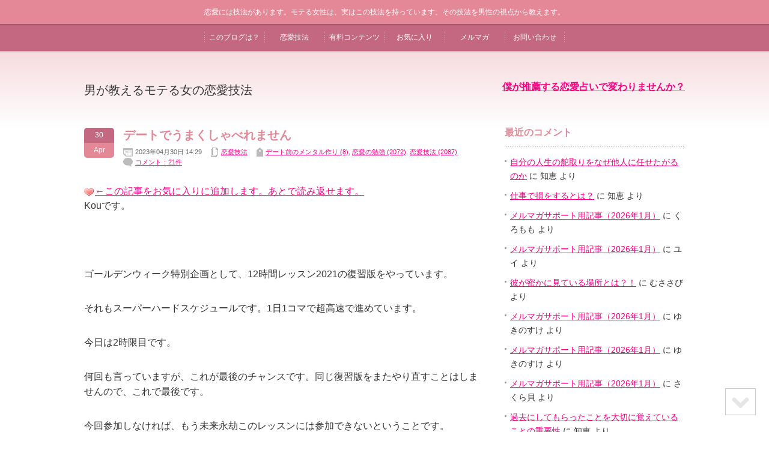

--- FILE ---
content_type: text/html; charset=UTF-8
request_url: https://blog.novelin.net/8216
body_size: 21250
content:

<!DOCTYPE html PUBLIC "-//W3C//DTD XHTML 1.1//EN" "http://www.w3.org/TR/xhtml11/DTD/xhtml11.dtd">
<!--[if lt IE 9]><html xmlns="http://www.w3.org/1999/xhtml" class="ie"><![endif]-->
<!--[if (gt IE 9)|!(IE)]><!--><html xmlns="http://www.w3.org/1999/xhtml"><!--<![endif]-->
<head profile="http://gmpg.org/xfn/11">
<meta http-equiv="Content-Type" content="text/html; charset=UTF-8" />
<meta http-equiv="X-UA-Compatible" content="IE=edge,chrome=1" />
<meta name="viewport" content="width=device-width,user-scalable=yes,initial-scale=1.0,minimum-scale=0.5,maximum-scale=2.0" />
<title>デートでうまくしゃべれません | 男が教えるモテる女の恋愛技法</title>
<link rel="alternate" type="application/rss+xml" title="男が教えるモテる女の恋愛技法 RSS Feed" href="https://blog.novelin.net/feed" />
<link rel="alternate" type="application/atom+xml" title="男が教えるモテる女の恋愛技法 Atom Feed" href="https://blog.novelin.net/feed/atom" /> 
<link rel="pingback" href="https://blog.novelin.net/xmlrpc.php" />
<link rel="shortcut icon" href="https://blog.novelin.net/favicon.ico" />
<link rel="apple-touch-icon" href="https://blog.novelin.net/kou_pp64.png" />

<!-- Global site tag (gtag.js) - Google Analytics -->
<script async src="https://www.googletagmanager.com/gtag/js?id=G-LS9KCYWT46"></script>
<script>
  window.dataLayer = window.dataLayer || [];
  function gtag(){dataLayer.push(arguments);}
  gtag('js', new Date());

  gtag('config', 'G-LS9KCYWT46');
</script>
<script type="application/ld+json">
    {
        "@context": "http://schema.org",
        "@type": "WebSite",
        "name": "男が教えるモテる女の恋愛技法",
        "alternateName": ["男が教えるモテる女の恋愛技法", "blog.novelin.net"],
        "url": "https://blog.novelin.net/"
    }
</script>


 

<!-- All in One SEO Pack 2.12 by Michael Torbert of Semper Fi Web Design[580,618] -->
<meta name="description"  content=" | 男が教えるモテる女の恋愛技法" />

<link rel="canonical" href="https://blog.novelin.net/8216" />
<!-- /all in one seo pack -->
<link rel='dns-prefetch' href='//s.w.org' />
<link rel="alternate" type="application/rss+xml" title="男が教えるモテる女の恋愛技法 &raquo; デートでうまくしゃべれません のコメントのフィード" href="https://blog.novelin.net/8216/feed" />
		<script type="text/javascript">
			window._wpemojiSettings = {"baseUrl":"https:\/\/s.w.org\/images\/core\/emoji\/11\/72x72\/","ext":".png","svgUrl":"https:\/\/s.w.org\/images\/core\/emoji\/11\/svg\/","svgExt":".svg","source":{"concatemoji":"https:\/\/blog.novelin.net\/wp-includes\/js\/wp-emoji-release.min.js?ver=4.9.28"}};
			!function(e,a,t){var n,r,o,i=a.createElement("canvas"),p=i.getContext&&i.getContext("2d");function s(e,t){var a=String.fromCharCode;p.clearRect(0,0,i.width,i.height),p.fillText(a.apply(this,e),0,0);e=i.toDataURL();return p.clearRect(0,0,i.width,i.height),p.fillText(a.apply(this,t),0,0),e===i.toDataURL()}function c(e){var t=a.createElement("script");t.src=e,t.defer=t.type="text/javascript",a.getElementsByTagName("head")[0].appendChild(t)}for(o=Array("flag","emoji"),t.supports={everything:!0,everythingExceptFlag:!0},r=0;r<o.length;r++)t.supports[o[r]]=function(e){if(!p||!p.fillText)return!1;switch(p.textBaseline="top",p.font="600 32px Arial",e){case"flag":return s([55356,56826,55356,56819],[55356,56826,8203,55356,56819])?!1:!s([55356,57332,56128,56423,56128,56418,56128,56421,56128,56430,56128,56423,56128,56447],[55356,57332,8203,56128,56423,8203,56128,56418,8203,56128,56421,8203,56128,56430,8203,56128,56423,8203,56128,56447]);case"emoji":return!s([55358,56760,9792,65039],[55358,56760,8203,9792,65039])}return!1}(o[r]),t.supports.everything=t.supports.everything&&t.supports[o[r]],"flag"!==o[r]&&(t.supports.everythingExceptFlag=t.supports.everythingExceptFlag&&t.supports[o[r]]);t.supports.everythingExceptFlag=t.supports.everythingExceptFlag&&!t.supports.flag,t.DOMReady=!1,t.readyCallback=function(){t.DOMReady=!0},t.supports.everything||(n=function(){t.readyCallback()},a.addEventListener?(a.addEventListener("DOMContentLoaded",n,!1),e.addEventListener("load",n,!1)):(e.attachEvent("onload",n),a.attachEvent("onreadystatechange",function(){"complete"===a.readyState&&t.readyCallback()})),(n=t.source||{}).concatemoji?c(n.concatemoji):n.wpemoji&&n.twemoji&&(c(n.twemoji),c(n.wpemoji)))}(window,document,window._wpemojiSettings);
		</script>
		<style type="text/css">
img.wp-smiley,
img.emoji {
	display: inline !important;
	border: none !important;
	box-shadow: none !important;
	height: 1em !important;
	width: 1em !important;
	margin: 0 .07em !important;
	vertical-align: -0.1em !important;
	background: none !important;
	padding: 0 !important;
}
</style>
<link rel='stylesheet' id='wpfp-css' href='https://blog.novelin.net/wp-content/plugins/wp-favorite-posts/wpfp.css' type='text/css' />
<link rel='stylesheet' id='yarppWidgetCss-css'  href='https://blog.novelin.net/wp-content/plugins/yet-another-related-posts-plugin/style/widget.css?ver=4.9.28' type='text/css' media='all' />
<link rel='stylesheet' id='contact-form-7-css'  href='https://blog.novelin.net/wp-content/plugins/contact-form-7/includes/css/styles.css?ver=4.8' type='text/css' media='all' />
<link rel='stylesheet' id='ok-toTop-style-css'  href='https://blog.novelin.net/wp-content/plugins/scroll-to-top-or-bottom/css/totop.css?ver=1.0.5' type='text/css' media='all' />
<link rel='stylesheet' id='wordpress-popular-posts-css-css'  href='https://blog.novelin.net/wp-content/plugins/wordpress-popular-posts/public/css/wpp.css?ver=4.1.2' type='text/css' media='all' />
<script type='text/javascript' src='https://blog.novelin.net/wp-includes/js/jquery/jquery.js?ver=1.12.4'></script>
<script type='text/javascript' src='https://blog.novelin.net/wp-includes/js/jquery/jquery-migrate.min.js?ver=1.4.1'></script>
<script type='text/javascript'>
/* <![CDATA[ */
var wpp_params = {"sampling_active":"0","sampling_rate":"100","ajax_url":"https:\/\/blog.novelin.net\/wp-json\/wordpress-popular-posts\/v1\/popular-posts\/","action":"update_views_ajax","ID":"8216","token":"4e681c1187","debug":""};
/* ]]> */
</script>
<script type='text/javascript' src='https://blog.novelin.net/wp-content/plugins/wordpress-popular-posts/public/js/wpp-4.1.0.min.js?ver=4.1.2'></script>
<script type='text/javascript' src='https://blog.novelin.net/wp-content/plugins/wp-favorite-posts/wpfp.js?ver=4.9.28'></script>
<link rel='https://api.w.org/' href='https://blog.novelin.net/wp-json/' />
<link rel='prev' title='チャンスの捉え方' href='https://blog.novelin.net/8213' />
<link rel='next' title='メルマガサポート用記事（2023年5月）' href='https://blog.novelin.net/8219' />
<link rel='shortlink' href='https://blog.novelin.net/?p=8216' />
<link rel="alternate" type="application/json+oembed" href="https://blog.novelin.net/wp-json/oembed/1.0/embed?url=https%3A%2F%2Fblog.novelin.net%2F8216" />
<link rel="alternate" type="text/xml+oembed" href="https://blog.novelin.net/wp-json/oembed/1.0/embed?url=https%3A%2F%2Fblog.novelin.net%2F8216&#038;format=xml" />
<link rel="alternate" media="handheld" type="text/html" href="https://blog.novelin.net/8216" />
		<style type="text/css">.recentcomments a{display:inline !important;padding:0 !important;margin:0 !important;}</style>
				<style type="text/css">.recentcomments a{display:inline !important;padding:0 !important;margin:0 !important;}</style>
		<style type="text/css">.broken_link, a.broken_link {
	text-decoration: line-through;
}</style><script type="text/javascript" src="https://ajax.googleapis.com/ajax/libs/jquery/1.10.2/jquery.min.js"></script>
<script type="text/javascript" src="https://ajax.googleapis.com/ajax/libs/jqueryui/1.13.2/jquery-ui.min.js"></script>
<link rel="stylesheet" href="https://blog.novelin.net/wp-content/themes/chill/js/tagify-style.css" type="text/css" />
<script type="text/javascript" src="https://blog.novelin.net/wp-content/themes/chill/js/jquery.tagify.js"></script>

<link rel="stylesheet" href="https://blog.novelin.net/wp-content/themes/chill/style.css" type="text/css" />
<link rel="stylesheet" href="https://blog.novelin.net/wp-content/themes/chill/comment-style.css" type="text/css" />

<link rel="stylesheet" media="screen and (min-width:641px)" href="https://blog.novelin.net/wp-content/themes/chill/style_pc.css?" type="text/css" />
<link rel="stylesheet" media="screen and (max-width:640px)" href="https://blog.novelin.net/wp-content/themes/chill/style_sp.css?" type="text/css" />

<link rel="stylesheet" href="https://blog.novelin.net/wp-content/themes/chill/japanese.css" type="text/css" />

<script type="text/javascript" src="https://blog.novelin.net/wp-content/themes/chill/js/jscript.js"></script>
<script type="text/javascript" src="https://blog.novelin.net/wp-content/themes/chill/js/scroll.js"></script>
<script type="text/javascript" src="https://blog.novelin.net/wp-content/themes/chill/js/comment.js"></script>
<script type="text/javascript" src="https://blog.novelin.net/wp-content/themes/chill/js/rollover.js"></script>
<!--[if lt IE 9]>
<link id="stylesheet" rel="stylesheet" href="https://blog.novelin.net/wp-content/themes/chill/style_pc.css" type="text/css" />
<script type="text/javascript" src="https://blog.novelin.net/wp-content/themes/chill/js/ie.js"></script>
<![endif]-->


<script type="text/javascript" src="https://blog.novelin.net/wp-content/themes/chill/js/header.js"></script>


<style type="text/css">
body { font-size:16px; }
</style>

</head>
<body class=" fixed_header layout1 custom-background">

 <div id="site_description">
  <div>恋愛には技法があります。モテる女性は、実はこの技法を持っています。その技法を男性の視点から教えます。</div>
 </div>

 <div id="header_top_wrap">
  <div id="header_top" class="clearfix">

   <h1 id="header_logo"><a href="https://blog.novelin.net/">男が教えるモテる女の恋愛技法</a></h1>

   <!-- global menu -->
   <a href="#" class="menu_button">menu</a>
   <div id="global_menu" class="clearfix">
    <ul id="menu-default" class="menu"><li id="menu-item-500" class="menu-item menu-item-type-post_type menu-item-object-page menu-item-has-children menu-item-500"><a href="https://blog.novelin.net/about">このブログは？</a>
<ul class="sub-menu">
	<li id="menu-item-501" class="menu-item menu-item-type-post_type menu-item-object-page menu-item-501"><a href="https://blog.novelin.net/about/ad">広告掲載について</a></li>
</ul>
</li>
<li id="menu-item-502" class="menu-item menu-item-type-taxonomy menu-item-object-category current-post-ancestor current-menu-parent current-post-parent menu-item-has-children menu-item-502"><a href="https://blog.novelin.net/category/tech">恋愛技法</a>
<ul class="sub-menu">
	<li id="menu-item-548" class="menu-item menu-item-type-taxonomy menu-item-object-category menu-item-548"><a href="https://blog.novelin.net/category/tech/%e9%99%90%e5%ae%9a%e8%a8%98%e4%ba%8b">限定記事</a></li>
	<li id="menu-item-729" class="menu-item menu-item-type-post_type menu-item-object-page menu-item-has-children menu-item-729"><a href="https://blog.novelin.net/list">記事一覧</a>
	<ul class="sub-menu">
		<li id="menu-item-9993" class="menu-item menu-item-type-post_type menu-item-object-page menu-item-9993"><a href="https://blog.novelin.net/list/list-2026">2026年</a></li>
		<li id="menu-item-9483" class="menu-item menu-item-type-post_type menu-item-object-page menu-item-9483"><a href="https://blog.novelin.net/list/list-2025">2025年</a></li>
		<li id="menu-item-8667" class="menu-item menu-item-type-post_type menu-item-object-page menu-item-8667"><a href="https://blog.novelin.net/list/list-2024">2024年</a></li>
		<li id="menu-item-8048" class="menu-item menu-item-type-post_type menu-item-object-page menu-item-8048"><a href="https://blog.novelin.net/list/list-2023">2023年</a></li>
		<li id="menu-item-7472" class="menu-item menu-item-type-post_type menu-item-object-page menu-item-7472"><a href="https://blog.novelin.net/list/list-2022">2022年</a></li>
		<li id="menu-item-7495" class="menu-item menu-item-type-post_type menu-item-object-page menu-item-7495"><a href="https://blog.novelin.net/list/list-2021">2021年</a></li>
		<li id="menu-item-7496" class="menu-item menu-item-type-post_type menu-item-object-page menu-item-7496"><a href="https://blog.novelin.net/list/list-2020">2020年</a></li>
		<li id="menu-item-7497" class="menu-item menu-item-type-post_type menu-item-object-page menu-item-7497"><a href="https://blog.novelin.net/list/list-2019">2019年</a></li>
		<li id="menu-item-7498" class="menu-item menu-item-type-post_type menu-item-object-page menu-item-7498"><a href="https://blog.novelin.net/list/list-2018">2018年</a></li>
		<li id="menu-item-7499" class="menu-item menu-item-type-post_type menu-item-object-page menu-item-7499"><a href="https://blog.novelin.net/list/list-2017">2017年</a></li>
		<li id="menu-item-7500" class="menu-item menu-item-type-post_type menu-item-object-page menu-item-7500"><a href="https://blog.novelin.net/list/list-2016">2016年</a></li>
		<li id="menu-item-7501" class="menu-item menu-item-type-post_type menu-item-object-page menu-item-7501"><a href="https://blog.novelin.net/list/list-2015">2015年</a></li>
		<li id="menu-item-7502" class="menu-item menu-item-type-post_type menu-item-object-page menu-item-7502"><a href="https://blog.novelin.net/list/list-2014">2014年</a></li>
		<li id="menu-item-7503" class="menu-item menu-item-type-post_type menu-item-object-page menu-item-7503"><a href="https://blog.novelin.net/list/list-2013">2013年</a></li>
		<li id="menu-item-7505" class="menu-item menu-item-type-post_type menu-item-object-page menu-item-7505"><a href="https://blog.novelin.net/list/list-2012">2012年</a></li>
		<li id="menu-item-7504" class="menu-item menu-item-type-post_type menu-item-object-page menu-item-7504"><a href="https://blog.novelin.net/list/list-2011">2011年</a></li>
	</ul>
</li>
	<li id="menu-item-8833" class="menu-item menu-item-type-post_type menu-item-object-page menu-item-8833"><a href="https://blog.novelin.net/tags">タグ一覧</a></li>
	<li id="menu-item-2344" class="menu-item menu-item-type-post_type menu-item-object-page menu-item-2344"><a href="https://blog.novelin.net/wanted">記事を探しています</a></li>
	<li id="menu-item-1699" class="menu-item menu-item-type-post_type menu-item-object-page menu-item-1699"><a href="https://blog.novelin.net/recommendations">良書リスト</a></li>
</ul>
</li>
<li id="menu-item-1707" class="menu-item menu-item-type-post_type menu-item-object-page menu-item-has-children menu-item-1707"><a href="https://blog.novelin.net/services">有料コンテンツ</a>
<ul class="sub-menu">
	<li id="menu-item-1706" class="menu-item menu-item-type-post_type menu-item-object-page menu-item-1706"><a href="https://blog.novelin.net/perfect_bible">完全恋愛技法・バイブル編</a></li>
	<li id="menu-item-1929" class="menu-item menu-item-type-post_type menu-item-object-page menu-item-1929"><a href="https://blog.novelin.net/heart_care">女性の承認</a></li>
	<li id="menu-item-6065" class="menu-item menu-item-type-post_type menu-item-object-page menu-item-6065"><a href="https://blog.novelin.net/reversal">一、弱者の戦略</a></li>
	<li id="menu-item-8969" class="menu-item menu-item-type-post_type menu-item-object-page menu-item-8969"><a href="https://blog.novelin.net/firststep">二、恋愛事始め</a></li>
	<li id="menu-item-7601" class="menu-item menu-item-type-post_type menu-item-object-page menu-item-7601"><a href="https://blog.novelin.net/relationship">対話の技法</a></li>
	<li id="menu-item-7803" class="menu-item menu-item-type-post_type menu-item-object-page menu-item-7803"><a href="https://blog.novelin.net/secret_talk">禁・恋愛技法夜話「秘事口伝」</a></li>
	<li id="menu-item-8750" class="menu-item menu-item-type-post_type menu-item-object-post menu-item-8750"><a href="https://blog.novelin.net/8636">新体質改善</a></li>
</ul>
</li>
<li id="menu-item-499" class="menu-item menu-item-type-post_type menu-item-object-page menu-item-has-children menu-item-499"><a href="https://blog.novelin.net/favorite">お気に入り</a>
<ul class="sub-menu">
	<li id="menu-item-2389" class="menu-item menu-item-type-post_type menu-item-object-page menu-item-2389"><a href="https://blog.novelin.net/favorite/favorite-comments">お気に入りコメント</a></li>
</ul>
</li>
<li id="menu-item-94" class="menu-item menu-item-type-post_type menu-item-object-page menu-item-has-children menu-item-94"><a href="https://blog.novelin.net/mailmag">メルマガ</a>
<ul class="sub-menu">
	<li id="menu-item-4236" class="menu-item menu-item-type-post_type menu-item-object-page menu-item-4236"><a href="https://blog.novelin.net/mailmag/ml_salon2">読者サロン2</a></li>
	<li id="menu-item-1700" class="menu-item menu-item-type-taxonomy menu-item-object-category menu-item-1700"><a href="https://blog.novelin.net/category/%e6%81%8b%e6%84%9b%e6%8a%80%e6%b3%95%e3%83%a1%e3%83%ab%e3%83%9e%e3%82%ac">サポート記事</a></li>
	<li id="menu-item-2415" class="menu-item menu-item-type-post_type menu-item-object-page menu-item-2415"><a href="https://blog.novelin.net/mailmag/change">メールアドレス変更</a></li>
</ul>
</li>
<li id="menu-item-93" class="menu-item menu-item-type-post_type menu-item-object-page menu-item-has-children menu-item-93"><a href="https://blog.novelin.net/%e3%81%8a%e5%95%8f%e3%81%84%e5%90%88%e3%82%8f%e3%81%9b">お問い合わせ</a>
<ul class="sub-menu">
	<li id="menu-item-3041" class="menu-item menu-item-type-taxonomy menu-item-object-category menu-item-3041"><a href="https://blog.novelin.net/category/%e3%83%96%e3%83%ad%e3%82%b0%e6%94%b9%e5%96%84%e8%a6%81%e6%9c%9b">ブログ改善要望</a></li>
</ul>
</li>
</ul>   </div>

   <!-- social button -->
   
  </div><!-- END #header_top -->
 </div><!-- END #header_top_wrap -->

 <div id="header_bottom_wrap">
  <div id="header_bottom" class="clearfix">

   <!-- logo -->
   <h2 id="logo_text"><a href="https://blog.novelin.net/">男が教えるモテる女の恋愛技法</a></h2>

   <!-- banner -->
         <div id="header_banner">
         <div style="margin: 1em auto;">
<strong><a href="https://blog.novelin.net/head/pure" target="_blank">僕が推薦する恋愛占いで変わりませんか？</a></strong>
</div>
       </div>
      
  </div><!-- END #header_bottom -->
 </div><!-- END #header_bottom_wrap -->

 <div id="contents" class="clearfix">

  
<div id="main_content">

 
 <div id="single_title_area" class="clearfix">
  <p class="post_date"><span class="date">30</span><span class="month">Apr</span></p>
  <div class="meta">
   <h2 id="post_title">デートでうまくしゃべれません</h2>
   <ul class="clearfix">
    <li class="archive_date">2023年04月30日 14:29		</li>
    <li class="post_category"><a href="https://blog.novelin.net/category/tech" rel="category tag">恋愛技法</a></li>
                <li class="post_tag">
        <a href="https://blog.novelin.net/tag/%e3%83%87%e3%83%bc%e3%83%88%e5%89%8d%e3%81%ae%e3%83%a1%e3%83%b3%e3%82%bf%e3%83%ab%e4%bd%9c%e3%82%8a" title="デート前のメンタル作り">デート前のメンタル作り (8)</a>, <a href="https://blog.novelin.net/tag/%e6%81%8b%e6%84%9b%e3%81%ae%e5%8b%89%e5%bc%b7" title="恋愛の勉強">恋愛の勉強 (2072)</a>, <a href="https://blog.novelin.net/tag/%e6%81%8b%e6%84%9b%e6%8a%80%e6%b3%95" title="恋愛技法">恋愛技法 (2087)</a>        </li>
        <li class="post_comment"><a href="https://blog.novelin.net/8216#comments">コメント：21件</a></li>       </ul>
  </div>
 </div>

 <div class="post clearfix">

      
  
  <span class='wpfp-span'><img src='https://blog.novelin.net/wp-content/plugins/wp-favorite-posts/img/heart.png' alt='Favorite' title='Favorite' class='wpfp-img' /><img src='https://blog.novelin.net/wp-content/plugins/wp-favorite-posts/img/loading.gif' alt='Loading' title='Loading' class='wpfp-hide wpfp-img' /><a class='wpfp-link' href='?wpfpaction=add&amp;is_comment=&amp;postid=8216' title='←この記事をお気に入りに追加します。あとで読み返せます。' rel='nofollow'>←この記事をお気に入りに追加します。あとで読み返せます。</a></span><p>Kouです。</p>
<p>&nbsp;</p>
<p>ゴールデンウィーク特別企画として、12時間レッスン2021の復習版をやっています。</p>
<p>それもスーパーハードスケジュールです。1日1コマで超高速で進めています。</p>
<p>今日は2時限目です。</p>
<p>何回も言っていますが、これが最後のチャンスです。同じ復習版をまたやり直すことはしませんので、これで最後です。</p>
<p>今回参加しなければ、もう未来永劫このレッスンには参加できないということです。</p>
<p>&nbsp;</p>
<p>参加条件はメルマガに登録していることだけです。</p>
<p>メルマガを受け取っていない場合は、まずはメルマガに登録してください。</p>
<p>そして今日進行中である2時限目をやってください。</p>
<div data-pm-slice="1 1 []" data-en-clipboard="true"><a href="https://blog.novelin.net/7152" target="_blank" rel="noopener">12時間レッスン2021：2時限目　イベント</a></div>
<div data-pm-slice="1 1 []" data-en-clipboard="true"></div>
<p>&nbsp;</p>
<p>&nbsp;</p>
<p>賽の河原から始まった怪しいシリーズの中で、心の余裕というキーワードがありましたよね。</p>
<p><a href="https://blog.novelin.net/8197" target="_blank" rel="noopener">心の余裕の作り方</a></p>
<p>その心の余裕について、ちょっと面白いコメントを頂きました。</p>
<p>&nbsp;</p>
<p><a href="https://blog.novelin.net/1580" target="_blank" rel="noopener">無理に自分を作ろうとしていませんか</a></p>
<blockquote><p>Miraiさんより：</p>
<p>一番ほしいものは、<br />
彼と会っているときの心の余裕です。<br />
話したいことがてんこ盛りなのに短い時間しか会えないときに、これとこれを話そう　と前日から頭の中で予行演習してるにも関わらず、いざ顔を見ると色んな意味でテンパってしまい、話したいことの半分も話せないってことがよくあります<br />
多分、笑顔も強張ってるんじゃないかな</p>
<p>彼の前ではふわっとしたオーラが出て、自然体で過ごせるようになりたいです</p></blockquote>
<p>かわええ（＾＾＊</p>
<p>&nbsp;</p>
<p>別の意味の心の余裕ですね。</p>
<p>これは、別に問題ないです。</p>
<p>全然問題ないです。</p>
<p>何ならこのままの方がいいくらいです（＾＾</p>
<p>&nbsp;</p>
<p>いいんですよ、そういう感じで。</p>
<p>なぜなら、<strong>男性もそうだからです。</strong></p>
<p>もしかすると彼を見ていつも余裕綽々で堂々としているように見えるかもしれませんが、実際は必ずしもそうじゃなかったりします。</p>
<p>見えないだけです。</p>
<p>そう見えないようにしているだけです。</p>
<p>&nbsp;</p>
<p>こういう話もしました（＾＾</p>
<p><a href="https://blog.novelin.net/6390" target="_blank" rel="noopener">ドギマギ、アタフタ</a></p>
<p>いいんです。</p>
<p>本番と一緒です。</p>
<p>本番に向けて練習しているとき、本番では100%の力を出そうと思っています。</p>
<p>しかしいざ本番になると、100%はまず出ません。</p>
<p>よくて80%くらいです。</p>
<p>どうかすると50%とか60%になっていたりするんですよね（＾＾；</p>
<p>&nbsp;</p>
<p>本番のときに限って、何か変なハプニングが起きたりもします。</p>
<p>つまり読めないということです。</p>
<p>どれだけ入念に詰めても、本番は予想通りには動けません。</p>
<p>そういうものです。</p>
<p>何かしら邪魔が入るし、何かしら変わったことが起きます。</p>
<p>そして100%の力は出ません。</p>
<p>&nbsp;</p>
<p>100%の力は、出なくていいんです。</p>
<p>完璧にしようと思うと辛くなります。</p>
<p>完璧はないんです。</p>
<p>完璧は面白くありません。</p>
<p>自分で考えた予定通りの進行でデートが進んで、つつがなく終わったらどうなるか。</p>
<p>ただのこなし作業だったと感じるようになります。</p>
<p>終わったらどっと疲れるんです。</p>
<p>それは相手も同じだったりします。</p>
<p>&nbsp;</p>
<p>それじゃダメなんですよね。</p>
<p>笑顔が強ばっていてもいいんです。</p>
<p>そればずっとは続きませんから。</p>
<p>慣れていけば、次第に顔の緊張も取れていきます。</p>
<p>&nbsp;</p>
<p>ついでなので言っておくと、女性の緊張を取るのは男性の役目でもあります。</p>
<p>もっと和ませてよ、とか思ってもいいと思うんですよね。</p>
<p>あれもこれもと思うかもしれませんが、今回どうしても話したいことを一つだけに絞って、それだけ言えれば後は何でもいい、くらいの感覚でいるのが一番いい気がします。</p>
<p>&nbsp;</p>
<div class="postfooter">
<a href="https://love.blogmura.com/love_moteonna/" target="_blank">にほんブログ村（モテ女）</a> <a href="https://blog.with2.net/link.php?1539468" target="_blank">人気ブログランキング（男の本音）</a></p>
<h3>女性力を高める自己投資</h3>
<p><strong><a href="https://blog.novelin.net/foot/heart_care" style="color: #FF0080; font-size: 120%; text-decoration: underline;" target="_blank">女性のための完全恋愛技法・女性の承認</a></strong></p>
<p>
不安を取り除き、モテる女性の思考回路の基礎を作る月額制プログラムです。毎朝、僕からあなたに宛てたメッセージが届きます。</strong><a href="https://blog.novelin.net/foot/heart_care" style="color: #FF0080; text-decoration: underline;" target="_blank">（今すぐチェック！）</a></strong>
</p>
<p><!--
<strong><a href="https://blog.novelin.net/foot/reversal" style="color: #FF0080; font-size: 120%; text-decoration: underline;" target="_blank">実践・恋愛技法「一、弱者の戦略」</a></strong>


<p>
連載再開の要望が多かったあるテーマを一つにまとめて新解釈を付けて展開する戦略集です。不利を有利に変えていくための実践的な方法についても話をします。</strong><a href="https://blog.novelin.net/foot/reversal" style="color: #FF0080; text-decoration: underline;" target="_blank">（今すぐチェック！）</a></strong>
</p>


--><br />
<strong><a href="https://blog.novelin.net/foot/pure" style="color: #FF0080; font-size: 120%; text-decoration: underline;" target="_blank">[PR] 不安な人のための恋愛専門・電話占い</a></strong></p>
<p>
あなたも恋愛に不安を感じていますか。誰かに直接話を聞いてもらうことで、一つの思考転換のきっかけになる可能性があります。<strong>占ってもらって気分が楽になった</strong>と報告してくれる人が増えました。ぜひ試してみてはどうでしょうか（＾＾
</p>
<h3>きれいになりたい場合は&#8230;</h3>
<p><strong><a href="https://blog.novelin.net/foot/lava" style="color: #FF0080; font-size: 120%; text-decoration: underline;" target="_blank">[PR] ホットヨガで簡単キレイ痩せ。｜ホットヨガスタジオLAVA</a></strong></p>
<p>僕は駅にこの看板広告があるとついついその女性に見入ってしまいます（＾＾；<strong>要らないものを排出すればきれいになるというごく当たり前の発想</strong>を具現化したものですね。最近までよく知らなかったのですが、ほとんど女性専用とも言っていいような感じですね。余計なことを考えずに一人で修行したいと思っているような女性には見事にマッチします。</p>
<p><strong><a href="https://blog.novelin.net/foot/ke-non" style="color: #FF0080; font-size: 120%; text-decoration: underline;" target="_blank">[PR] 自宅で本格脱毛器「ケノン」公式ショップ！</a><img border="0" width="1" height="1" src="https://www17.a8.net/0.gif?a8mat=2HQ676+6TW35U+2BNE+I1V2A" alt=""></strong></p>
<p>
<strong>なんと僕自身が個人的に買って持っているので、質問にも答えられます。</strong><br />
当てる部位をちゃんと冷やしてから使うと、痛みはほぼないです。かなり短いサイクルで照射できるので、<strong>今から使い始めても夏には十分間に合う</strong>んじゃないかと思います。</p>
<h3>相談をご希望の場合は&#8230;</h3>
<p>このブログでは、<strong>個別相談</strong>を受け付けています。「<a title="お問い合わせ" href="https://blog.novelin.net/%e3%81%8a%e5%95%8f%e3%81%84%e5%90%88%e3%82%8f%e3%81%9b">お問い合わせ</a>」からお気軽にご連絡ください。</p>
<div id="magazine">
<h4>無料メールマガジン</h4>
<p>
恋愛技法メルマガの読者になりませんか。<br />このブログを味わい尽くすためのメルマガです。<strong><a href="https://blog.novelin.net/foot/mailmag" style="color: #FF0080; text-decoration: underline;" target="_blank">（今すぐメルマガ登録する）</a></strong>
</p>
</div>
</div>
<div class='yarpp-related'>
<h3>この記事を読んだ人にオススメの記事:</h3><ol>
<li><a href="https://blog.novelin.net/6094" rel="bookmark" title="ヤバい恋愛学">ヤバい恋愛学 </a></li>
<li><a href="https://blog.novelin.net/7316" rel="bookmark" title="他に好きな人ができたという話">他に好きな人ができたという話 </a></li>
<li><a href="https://blog.novelin.net/7889" rel="bookmark" title="7. 常識や定説から受ける影響">7. 常識や定説から受ける影響 </a></li>
<li><a href="https://blog.novelin.net/6845" rel="bookmark" title="やり方次第で展開が変わります">やり方次第で展開が変わります </a></li>
<li><a href="https://blog.novelin.net/6847" rel="bookmark" title="「女性の承認」とは何ですか？">「女性の承認」とは何ですか？ </a></li>
</ol>
</div>
  
  
      
 </div><!-- END .post -->

 
  <div id="previous_next_post" class="clearfix">
  <p id="previous_post"><a href="https://blog.novelin.net/8213" rel="prev">チャンスの捉え方</a></p>
  <p id="next_post"><a href="https://blog.novelin.net/8219" rel="next">メルマガサポート用記事（2023年5月）</a></p>
 </div>
 
 
 


 
 <fieldset class="comment_form_wrapper" id="respond">

    <div id="cancel_comment_reply"><a rel="nofollow" id="cancel-comment-reply-link" href="/8216#respond" style="display:none;">返信をキャンセルする。</a></div>
  
  <form action="https://blog.novelin.net/wp-comments-post.php" method="post" id="commentform">

       <script type="text/javascript">
    var shuffle = function() {return Math.random()-.5};
    var messages = [
        'コメントを書き込みます。\n見直さなくても大丈夫ですか。',
        'この内容でコメントを書き込みます。',
        'この内容でコメントを書き込みます。',
        'この内容でコメントを書き込みます。',
        'この内容でコメントを書き込みます。', 
        'この内容でコメントを書き込みます。', 
        'この内容でコメントを書き込みます。', 
        'この内容でコメントを書き込みます。', 
        'この内容でコメントを書き込みます。', 
        'この内容でコメントを書き込みます。', 
        'この内容でコメントを書き込みます。'
    ];
	if (window.location.href.indexOf("ml_salon") != -1) {
		messages.push('下ネタだと出禁にするかも・・・。');
		messages.push('娘はもう守られています。');
		messages.push('そろそろ休みたいんじゃがのー。');
		messages.push('かなり精が出ますねぇ。');
		messages.push('書き損じコメントの修正は、手数料を頂戴します（笑）。');
		messages.push('書けばいいでしょう！書けば！！');
		messages.push('そんなにサロンが好きなんですか？');
		messages.push('連打しまくってないでしょうね！！');
		messages.push('お夜食はグリーンスムージーのみ許可します。');
	}
    $(function() {
        $('#commentform').submit(function() {
            if ($('#author').val() == "") {
                var alerts = [
                    'あっ、匿名さんですね。',
                    '名前を書き忘れているようです。', 
                    '名前を書き忘れています。0点になりますよ。', 
                    '忘れ物はありませんか。', 
                    '匿名は、嫌いだよ。'
                ];
                alerts.sort(shuffle);
                if (confirm(alerts[0])) {
                    return true;
                } else {
                   	return false;
                }
            } else {
                if ($('#author').val().indexOf('@') > -1) {
                    if (!alert('名前にメールアドレスを入れちゃダメです。')) {
                    	return false;
					}
                }      
                if ($('#author').val().length > 20) {
                    if (!confirm('かなり長い名前ですね。間違いありませんか。')) {
                    	return false;
					}
                }      
            }
            messages.sort(shuffle);
            if (confirm(messages[0])) {
                return true;
            }

            return false;
        });

		$('#check_name').click(function() {
			open('/search-comments?ca=' + $('#author').val());
		});
    });    
    </script>

   <div id="guest_info">
    <div id="guest_name">
		<label for="author"><span>名前 - (短いと他の参加者と重複するかもしれません。4文字以上の名前がおすすめです)</span><br /><a id="check_name" href="javascript:void(0);" target="_blank">心配なので名前を調べてみる</a></label><input type="text" name="author" id="author" value="" size="22" tabindex="1"  />
	</div>
    <div id="guest_email"><label for="email"><span>E-MAIL</span> - 公開されません -</label><input type="text" name="email" id="email" value="" size="22" tabindex="2"  /></div>
    <div id="guest_url"><label for="url"><span>URL</span></label><input type="text" name="url" id="url" value="" size="22" tabindex="3" /></div>
       </div>

   
   <div id="comment_textarea">
    <textarea name="comment" id="comment" cols="50" rows="10" tabindex="4"></textarea>
   </div>

   
   <div id="submit_comment_wrapper">
    <p style="display: none;"><input type="hidden" id="akismet_comment_nonce" name="akismet_comment_nonce" value="2799424575" /></p><p style="display: none;"><input type="hidden" id="ak_js" name="ak_js" value="176"/></p>    <input name="submit" type="submit" id="submit_comment" tabindex="5" value="コメントを書く" title="コメントを書く" alt="コメントを書く" />
   </div>
   <div id="input_hidden_field">
        <input type='hidden' name='comment_post_ID' value='8216' id='comment_post_ID' />
<input type='hidden' name='comment_parent' id='comment_parent' value='0' />
       </div>

  </form>

 </fieldset><!-- #comment-form-area END -->




<div id="comment_header">

 <h3 id="comment_headline">コメント</h3>

 <ul class="clearfix">
   <li id="trackback_closed"><p>トラックバックは利用できません。</p></li>
   <li id="comment_closed"><p>コメント (21)</p></li>
   <li id="comment_closed"><p><label><input type="checkbox" id="hide_private"> 手紙を隠す</label></p></li>
 </ul>
 <script type="text/javascript">
	$(function() {
		$('#hide_private').change(function() {
			if ($(this).is(":checked")) {
				$('.private_comment').fadeOut();
			} else {
				$('.private_comment').fadeIn();
			}
		});
	});
 </script>


</div><!-- END #comment_header -->

<div id="comments">

 <div id="comment_area">
  <!-- start commnet -->
  <ol class="commentlist">
	
 <li class="comment  guest-comment" id="comment-1332724">
  <div class="comment-meta clearfix">
   <div class="comment-meta-left">
    
    <ul class="comment-name-date">
     <li class="comment-name">
<span id="commentauthor-1332724">

ユイ
</span>
     </li>
     <li class="comment-date">2023年 4月 30日 14:42:13</li>
    </ul>
   </div>

   <ul class="comment-act">
    <li class=""><span class='wpfp-span'><img src='https://blog.novelin.net/wp-content/plugins/wp-favorite-posts/img/heart.png' alt='Favorite' title='Favorite' class='wpfp-img' /><img src='https://blog.novelin.net/wp-content/plugins/wp-favorite-posts/img/loading.gif' alt='Loading' title='Loading' class='wpfp-hide wpfp-img' /><a class='wpfp-link' href='?wpfpaction=add&amp;is_comment=1&amp;postid=1332724' title='お気に入りに追加' rel='nofollow'>お気に入りに追加</a></span></li>
    <li class="comment-reply"><a rel='nofollow' class='comment-reply-link' href='https://blog.novelin.net/8216?replytocom=1332724#respond' onclick='return addComment.moveForm( "comment-content-1332724", "1332724", "respond", "8216" )' aria-label='ユイ に返信'><span><span>返信</span></span></a></li>
    <li class="comment-quote"><a href="javascript:void(0);" onclick="MGJS_CMT.quote('commentauthor-1332724', 'comment-1332724', 'comment-content-1332724', 'comment');">引用</a></li>
       </ul>

  </div>
  <div class="comment-content post" id="comment-content-1332724">
    <p>か・・・、可愛い！<br />
Miraiさん、可愛すぎる！！(*´ω`*)<br />
話したいことを「前日から頭の中で予行演習」って！</p>
<p>1億年ぶりくらいに、めっちゃ(*´ω`*)となりました。</p>
  </div>

  
</li><!-- #comment-## -->

 <li class="comment  guest-comment" id="comment-1332741">
  <div class="comment-meta clearfix">
   <div class="comment-meta-left">
    
    <ul class="comment-name-date">
     <li class="comment-name">
<span id="commentauthor-1332741">

サーヤ姫
</span>
     </li>
     <li class="comment-date">2023年 4月 30日 15:20:19</li>
    </ul>
   </div>

   <ul class="comment-act">
    <li class=""><span class='wpfp-span'><img src='https://blog.novelin.net/wp-content/plugins/wp-favorite-posts/img/heart.png' alt='Favorite' title='Favorite' class='wpfp-img' /><img src='https://blog.novelin.net/wp-content/plugins/wp-favorite-posts/img/loading.gif' alt='Loading' title='Loading' class='wpfp-hide wpfp-img' /><a class='wpfp-link' href='?wpfpaction=add&amp;is_comment=1&amp;postid=1332741' title='お気に入りに追加' rel='nofollow'>お気に入りに追加</a></span></li>
    <li class="comment-reply"><a rel='nofollow' class='comment-reply-link' href='https://blog.novelin.net/8216?replytocom=1332741#respond' onclick='return addComment.moveForm( "comment-content-1332741", "1332741", "respond", "8216" )' aria-label='サーヤ姫 に返信'><span><span>返信</span></span></a></li>
    <li class="comment-quote"><a href="javascript:void(0);" onclick="MGJS_CMT.quote('commentauthor-1332741', 'comment-1332741', 'comment-content-1332741', 'comment');">引用</a></li>
       </ul>

  </div>
  <div class="comment-content post" id="comment-content-1332741">
    <p>Miraiさん…可愛すぎます♡♡<br />
同じ女性だけど、キュンとしました。</p>
<p>私、今、そんなふうに思うことなくなっちゃってます。<br />
なんだか、私からしたら羨ましいです。<br />
男性からしても、こんなふうに考えてくれてるなんて、嬉しいと思います。<br />
はぁ、キュンとしたぁ。</p>
  </div>

  
</li><!-- #comment-## -->

 <li class="comment  guest-comment" id="comment-1332742">
  <div class="comment-meta clearfix">
   <div class="comment-meta-left">
    
    <ul class="comment-name-date">
     <li class="comment-name">
<span id="commentauthor-1332742">

rariio
</span>
     </li>
     <li class="comment-date">2023年 4月 30日 15:22:30</li>
    </ul>
   </div>

   <ul class="comment-act">
    <li class=""><span class='wpfp-span'><img src='https://blog.novelin.net/wp-content/plugins/wp-favorite-posts/img/heart.png' alt='Favorite' title='Favorite' class='wpfp-img' /><img src='https://blog.novelin.net/wp-content/plugins/wp-favorite-posts/img/loading.gif' alt='Loading' title='Loading' class='wpfp-hide wpfp-img' /><a class='wpfp-link' href='?wpfpaction=add&amp;is_comment=1&amp;postid=1332742' title='お気に入りに追加' rel='nofollow'>お気に入りに追加</a></span></li>
    <li class="comment-reply"><a rel='nofollow' class='comment-reply-link' href='https://blog.novelin.net/8216?replytocom=1332742#respond' onclick='return addComment.moveForm( "comment-content-1332742", "1332742", "respond", "8216" )' aria-label='rariio に返信'><span><span>返信</span></span></a></li>
    <li class="comment-quote"><a href="javascript:void(0);" onclick="MGJS_CMT.quote('commentauthor-1332742', 'comment-1332742', 'comment-content-1332742', 'comment');">引用</a></li>
       </ul>

  </div>
  <div class="comment-content post" id="comment-content-1332742">
    <p>わかります！<br />
話すことを予習していました。<br />
あれ話そう、これ話そうと。<br />
実際話すと一瞬で終わってしまったり、<br />
相手の反応が思っていたのと違ったり・・・。</p>
<p>案外お相手の男性も何を話そうか考えていて、<br />
余裕がなかったりするんだと気づいた時に、<br />
肩の力が抜けました。</p>
  </div>

  
</li><!-- #comment-## -->

 <li class="comment  guest-comment" id="comment-1332759">
  <div class="comment-meta clearfix">
   <div class="comment-meta-left">
    
    <ul class="comment-name-date">
     <li class="comment-name">
<span id="commentauthor-1332759">

かにゃん
</span>
     </li>
     <li class="comment-date">2023年 4月 30日 16:18:39</li>
    </ul>
   </div>

   <ul class="comment-act">
    <li class=""><span class='wpfp-span'><img src='https://blog.novelin.net/wp-content/plugins/wp-favorite-posts/img/heart.png' alt='Favorite' title='Favorite' class='wpfp-img' /><img src='https://blog.novelin.net/wp-content/plugins/wp-favorite-posts/img/loading.gif' alt='Loading' title='Loading' class='wpfp-hide wpfp-img' /><a class='wpfp-link' href='?wpfpaction=add&amp;is_comment=1&amp;postid=1332759' title='お気に入りに追加' rel='nofollow'>お気に入りに追加</a></span></li>
    <li class="comment-reply"><a rel='nofollow' class='comment-reply-link' href='https://blog.novelin.net/8216?replytocom=1332759#respond' onclick='return addComment.moveForm( "comment-content-1332759", "1332759", "respond", "8216" )' aria-label='かにゃん に返信'><span><span>返信</span></span></a></li>
    <li class="comment-quote"><a href="javascript:void(0);" onclick="MGJS_CMT.quote('commentauthor-1332759', 'comment-1332759', 'comment-content-1332759', 'comment');">引用</a></li>
       </ul>

  </div>
  <div class="comment-content post" id="comment-content-1332759">
    <p>&gt;完璧は面白くありません。自分で考えた予定通りの進行でデートが進んで、つつがなく終わったらどうなるか。ただのこなし作業だったと感じるようになります。</p>
<p>めっちゃ分かります。<br />
「僕が予定していたプランはこれで全部です」って言われたとき、なにかの作業だったのかな？と思いました。<br />
そのあとねじこんだおさんぽが実は1番楽しかった。笑</p>
<p>私の前では完璧でいないと、と思っているそうです。そんなん気にしなくて大丈夫だよとお伝えしても彼の何十年の積み重ねがそうさせているようです。<br />
ざっくりした予定は組んでほしいけど、そこから一緒にデートを作り上げていくのが楽しいのにな。</p>
<p>会話もきっとそうなんでしょうね。<br />
向こうも向こうで話したいことがあるだろうし、目の前で起こっているなにかに反応してたらこちらが想定していたこと全然話せず帰ってきて「あああああああ！(.口.  )」みたいなこともしばしば。笑<br />
でもそれでいいんだと思う。話す機会はたくさんある。今は会話がとまったときの引き出しの1つと考えるようにしています。</p>
  </div>

  
</li><!-- #comment-## -->

 <li class="comment  guest-comment" id="comment-1332763">
  <div class="comment-meta clearfix">
   <div class="comment-meta-left">
    
    <ul class="comment-name-date">
     <li class="comment-name">
<span id="commentauthor-1332763">

アメトリン
</span>
     </li>
     <li class="comment-date">2023年 4月 30日 16:22:44</li>
    </ul>
   </div>

   <ul class="comment-act">
    <li class=""><span class='wpfp-span'><img src='https://blog.novelin.net/wp-content/plugins/wp-favorite-posts/img/heart.png' alt='Favorite' title='Favorite' class='wpfp-img' /><img src='https://blog.novelin.net/wp-content/plugins/wp-favorite-posts/img/loading.gif' alt='Loading' title='Loading' class='wpfp-hide wpfp-img' /><a class='wpfp-link' href='?wpfpaction=add&amp;is_comment=1&amp;postid=1332763' title='お気に入りに追加' rel='nofollow'>お気に入りに追加</a></span></li>
    <li class="comment-reply"><a rel='nofollow' class='comment-reply-link' href='https://blog.novelin.net/8216?replytocom=1332763#respond' onclick='return addComment.moveForm( "comment-content-1332763", "1332763", "respond", "8216" )' aria-label='アメトリン に返信'><span><span>返信</span></span></a></li>
    <li class="comment-quote"><a href="javascript:void(0);" onclick="MGJS_CMT.quote('commentauthor-1332763', 'comment-1332763', 'comment-content-1332763', 'comment');">引用</a></li>
       </ul>

  </div>
  <div class="comment-content post" id="comment-content-1332763">
    <p>わかります！<br />
相手も話をどうしようか、結構考えてますよね。<br />
この話題引き出したら、相手の反応が良かったからとか。</p>
<p>人にもよるけど、相手のドヤ話とかずっとされても困るし<br />
←価値観違いすぎて、相槌が疲れてくる</p>
<p>逆に、私に関しての質問とか共通の趣味の話題とか<br />
を話してくれる人って、好感持ちやすいですよね。</p>
<p>つまりは女性から頑張って話さなくちゃいけない空気感<br />
は、楽しくない。それなら、家でのんびり好きなことしたい。</p>
<p>逆に男性が頑張って、話題引きだして話してねって思います。</p>
  </div>

  
</li><!-- #comment-## -->

 <li class="comment  guest-comment" id="comment-1332787">
  <div class="comment-meta clearfix">
   <div class="comment-meta-left">
    
    <ul class="comment-name-date">
     <li class="comment-name">
<span id="commentauthor-1332787">

きこ
</span>
     </li>
     <li class="comment-date">2023年 4月 30日 17:41:14</li>
    </ul>
   </div>

   <ul class="comment-act">
    <li class=""><span class='wpfp-span'><img src='https://blog.novelin.net/wp-content/plugins/wp-favorite-posts/img/heart.png' alt='Favorite' title='Favorite' class='wpfp-img' /><img src='https://blog.novelin.net/wp-content/plugins/wp-favorite-posts/img/loading.gif' alt='Loading' title='Loading' class='wpfp-hide wpfp-img' /><a class='wpfp-link' href='?wpfpaction=add&amp;is_comment=1&amp;postid=1332787' title='お気に入りに追加' rel='nofollow'>お気に入りに追加</a></span></li>
    <li class="comment-reply"><a rel='nofollow' class='comment-reply-link' href='https://blog.novelin.net/8216?replytocom=1332787#respond' onclick='return addComment.moveForm( "comment-content-1332787", "1332787", "respond", "8216" )' aria-label='きこ に返信'><span><span>返信</span></span></a></li>
    <li class="comment-quote"><a href="javascript:void(0);" onclick="MGJS_CMT.quote('commentauthor-1332787', 'comment-1332787', 'comment-content-1332787', 'comment');">引用</a></li>
       </ul>

  </div>
  <div class="comment-content post" id="comment-content-1332787">
    <p>私の彼も遠足のしおりみたいのを毎回デートのたびに作っています。<br />
電車に遅れたりするとすぐイライラするので、嫌です。<br />
ひどいときは会った瞬間からイライラしてます。<br />
毎日仕事で余裕がないんだと思います。<br />
だから、私が和ませてました。<br />
男性の仕事なんですね。<br />
和ませるのに気を使うからパニック障害みたいになるのかな。<br />
話も彼がずっと話してます。<br />
私は、別に話すことないのでいいんですが、彼の仕事の話ばかりだし、ふたりの思い出を振り返るみたいな会話がないからこの付き合いなんなのかなと思ってしまいます。</p>
  </div>

  
</li><!-- #comment-## -->

 <li class="comment  guest-comment" id="comment-1332831">
  <div class="comment-meta clearfix">
   <div class="comment-meta-left">
    
    <ul class="comment-name-date">
     <li class="comment-name">
<span id="commentauthor-1332831">

ぽぽちゃん
</span>
     </li>
     <li class="comment-date">2023年 4月 30日 19:35:31</li>
    </ul>
   </div>

   <ul class="comment-act">
    <li class=""><span class='wpfp-span'><img src='https://blog.novelin.net/wp-content/plugins/wp-favorite-posts/img/heart.png' alt='Favorite' title='Favorite' class='wpfp-img' /><img src='https://blog.novelin.net/wp-content/plugins/wp-favorite-posts/img/loading.gif' alt='Loading' title='Loading' class='wpfp-hide wpfp-img' /><a class='wpfp-link' href='?wpfpaction=add&amp;is_comment=1&amp;postid=1332831' title='お気に入りに追加' rel='nofollow'>お気に入りに追加</a></span></li>
    <li class="comment-reply"><a rel='nofollow' class='comment-reply-link' href='https://blog.novelin.net/8216?replytocom=1332831#respond' onclick='return addComment.moveForm( "comment-content-1332831", "1332831", "respond", "8216" )' aria-label='ぽぽちゃん に返信'><span><span>返信</span></span></a></li>
    <li class="comment-quote"><a href="javascript:void(0);" onclick="MGJS_CMT.quote('commentauthor-1332831', 'comment-1332831', 'comment-content-1332831', 'comment');">引用</a></li>
       </ul>

  </div>
  <div class="comment-content post" id="comment-content-1332831">
    <p>ああ、私も同じことしてました</p>
<p>会話が途切れるのが怖くて<br />
話のネタを思い付くたびにメモ帳に書き込んでました<br />
自分の事ばかり話したら嫌われるから<br />
出来るだけ訊かなきゃ。と<br />
聞きたい事も思い付くたびにメモ帳に書き込んで<br />
そんで、こう言われたらこう振る、こう言われたらこう振ると対応策まで書いて<br />
最初は私も一夜漬けで中身を暗記してましたが、やはり本人を前にしたら緊張感で頭の中が真っ白。10のうち２つ３つ話せたらいいほうで、家ついてからどっと自己嫌悪になってました<br />
そんなのが続いたある日彼から衝撃的なひとことが飛び出し、</p>
<p>『あのさ、いい加減ボクにもっと慣れて下さい』と。</p>
<p>呆れ顔で言われてしまい、ごめんなさい・・と謝るのが精一杯でした</p>
<p>そこから２～３ヶ月くらい距離を取られて</p>
<p>ほとぼりが覚めた頃にまた私からアクションを起こし、<br />
次のデートはこっそり見てましたよ。<br />
メモ帳。<br />
１番盛り上がるであろう話題<br />
二番手にウケそうな話題<br />
蛍光マーカーで色分けしながらジャンル分けして、会話が途切れたら、見る(笑)</p>
<p>それから数ヶ月そんな感じで<br />
間が空くうちにこちらの熱も次第に落ち着いて来たら、全然緊張せずに話せるようになりました。何ならコンビニであれ買って来て！これ飲みたい！買って！と図々しくおねだりも出来るように<br />
会話が無ければ流れ行く車窓の景色見ながらぼ～っと。(デートはいつも車です)</p>
<p>腕利きの名うての職人ではありますが<br />
よーく見たらくたびれた中年のおっさんなのに(笑)<br />
自分、どんだけ彼を神格化してたんだと。</p>
  </div>

  
</li><!-- #comment-## -->

 <li class="comment  guest-comment" id="comment-1332850">
  <div class="comment-meta clearfix">
   <div class="comment-meta-left">
    
    <ul class="comment-name-date">
     <li class="comment-name">
<span id="commentauthor-1332850">

コロネパンは美味しい！！
</span>
     </li>
     <li class="comment-date">2023年 4月 30日 20:09:43</li>
    </ul>
   </div>

   <ul class="comment-act">
    <li class=""><span class='wpfp-span'><img src='https://blog.novelin.net/wp-content/plugins/wp-favorite-posts/img/heart.png' alt='Favorite' title='Favorite' class='wpfp-img' /><img src='https://blog.novelin.net/wp-content/plugins/wp-favorite-posts/img/loading.gif' alt='Loading' title='Loading' class='wpfp-hide wpfp-img' /><a class='wpfp-link' href='?wpfpaction=add&amp;is_comment=1&amp;postid=1332850' title='お気に入りに追加' rel='nofollow'>お気に入りに追加</a></span></li>
    <li class="comment-reply"><a rel='nofollow' class='comment-reply-link' href='https://blog.novelin.net/8216?replytocom=1332850#respond' onclick='return addComment.moveForm( "comment-content-1332850", "1332850", "respond", "8216" )' aria-label='コロネパンは美味しい！！ に返信'><span><span>返信</span></span></a></li>
    <li class="comment-quote"><a href="javascript:void(0);" onclick="MGJS_CMT.quote('commentauthor-1332850', 'comment-1332850', 'comment-content-1332850', 'comment');">引用</a></li>
       </ul>

  </div>
  <div class="comment-content post" id="comment-content-1332850">
    <p>わかる笑<br />
そして可愛い♡</p>
<p>寝る前とかに<br />
明日はこれとこれ話して〜！<br />
この下着がいいかな？とか考えてる笑</p>
<p>でも、上手くいかないですよね<br />
思った通りにはいかない。</p>
<p>でも、それでいいんだと思う。<br />
というか、そこが醍醐味な気もする*ˊᵕˋ*</p>
<p>私も、というか、<br />
付き合いたての頃は彼ってすごいポーカーフェイスで<br />
会いたいとか好きとか言ってくれないから<br />
ほんとに私の事好きなの？<br />
会いたいって思ってよ！って<br />
モヤモヤしてたけど…</p>
<p>その気持ちを伝えたら<br />
ずっとコロネのこと考えてるよ笑！<br />
毎日会いたいし。<br />
今までとぜんぜん違う！<br />
会う度に好きになる。<br />
でも恥ずかしくて言えない！</p>
<p>って言われたので……</p>
<p>それ、伝わってない！<br />
ちゃんと言ってほしい。<br />
言ってくれた方が安心出来る。</p>
<p>と彼にお願いしました\(*´▽`*)/‎<br />
そしたら、ちゃんと伝えてくれるようになりました笑</p>
  </div>

  
</li><!-- #comment-## -->

 <li class="comment  guest-comment" id="comment-1332854">
  <div class="comment-meta clearfix">
   <div class="comment-meta-left">
    
    <ul class="comment-name-date">
     <li class="comment-name">
<span id="commentauthor-1332854">

ゆりりんグッドモーニングコール
</span>
     </li>
     <li class="comment-date">2023年 4月 30日 20:15:10</li>
    </ul>
   </div>

   <ul class="comment-act">
    <li class=""><span class='wpfp-span'><img src='https://blog.novelin.net/wp-content/plugins/wp-favorite-posts/img/heart.png' alt='Favorite' title='Favorite' class='wpfp-img' /><img src='https://blog.novelin.net/wp-content/plugins/wp-favorite-posts/img/loading.gif' alt='Loading' title='Loading' class='wpfp-hide wpfp-img' /><a class='wpfp-link' href='?wpfpaction=add&amp;is_comment=1&amp;postid=1332854' title='お気に入りに追加' rel='nofollow'>お気に入りに追加</a></span></li>
    <li class="comment-reply"><a rel='nofollow' class='comment-reply-link' href='https://blog.novelin.net/8216?replytocom=1332854#respond' onclick='return addComment.moveForm( "comment-content-1332854", "1332854", "respond", "8216" )' aria-label='ゆりりんグッドモーニングコール に返信'><span><span>返信</span></span></a></li>
    <li class="comment-quote"><a href="javascript:void(0);" onclick="MGJS_CMT.quote('commentauthor-1332854', 'comment-1332854', 'comment-content-1332854', 'comment');">引用</a></li>
       </ul>

  </div>
  <div class="comment-content post" id="comment-content-1332854">
    <p>❤️今回どうしても話したいことを一つだけに絞って、それだけ言えれば後は何でもいい、くらいの感覚でいるのが一番いい気がします。<br />
୨୧┈︎┈︎┈︎┈︎୨୧<br />
以前は完璧を望んでたんですが、今はハプニングを楽しめるような柔軟な女性になりたいなあと思うようになりました⸜(*˙꒳˙*)⸝</p>
<p>もし思った通りに進んだらこなし作業になっちゃうんですね。</p>
<p>そう思ったらうまくいかないから面白いのかも！</p>
  </div>

  
</li><!-- #comment-## -->

 <li class="comment  guest-comment" id="comment-1332973">
  <div class="comment-meta clearfix">
   <div class="comment-meta-left">
    
    <ul class="comment-name-date">
     <li class="comment-name">
<span id="commentauthor-1332973">

Mirai
</span>
     </li>
     <li class="comment-date">2023年 5月 01日 1:04:04</li>
    </ul>
   </div>

   <ul class="comment-act">
    <li class=""><span class='wpfp-span'><img src='https://blog.novelin.net/wp-content/plugins/wp-favorite-posts/img/heart.png' alt='Favorite' title='Favorite' class='wpfp-img' /><img src='https://blog.novelin.net/wp-content/plugins/wp-favorite-posts/img/loading.gif' alt='Loading' title='Loading' class='wpfp-hide wpfp-img' /><a class='wpfp-link' href='?wpfpaction=add&amp;is_comment=1&amp;postid=1332973' title='お気に入りに追加' rel='nofollow'>お気に入りに追加</a></span></li>
    <li class="comment-reply"><a rel='nofollow' class='comment-reply-link' href='https://blog.novelin.net/8216?replytocom=1332973#respond' onclick='return addComment.moveForm( "comment-content-1332973", "1332973", "respond", "8216" )' aria-label='Mirai に返信'><span><span>返信</span></span></a></li>
    <li class="comment-quote"><a href="javascript:void(0);" onclick="MGJS_CMT.quote('commentauthor-1332973', 'comment-1332973', 'comment-content-1332973', 'comment');">引用</a></li>
       </ul>

  </div>
  <div class="comment-content post" id="comment-content-1332973">
    <p>わわわっ　自分のコメントが採用されてる～(/ω＼)<br />
どどど、どうしよ、どうしよーーーっ ⁄(⁄ ⁄•⁄-⁄•⁄ ⁄)⁄<br />
　：（記事を読む）<br />
(இoஇ; )　うるうる・・・（感激してる）</p>
<p>短時間でこんな変化してました（余談でごめんなさい）</p>
<p>&#8212;&#8212;&#8212;-</p>
<p>Kouさん、解説していただきありがとうございます。</p>
<p>前は面白いことがあるとLineで連絡とってたんですが、<br />
報告しすぎで既読スルー　みたいになったこともあり、<br />
会った時に話そうってメモをためてました（ぽぽちゃんさんと同じ）<br />
だから余計に話したいことがいっぱいで、あれもこれもって詰め込んでました。<br />
だから話は飛ぶし、うまく伝わらないし・・・って感じになっちゃって自己嫌悪…</p>
<p>＞本番に向けて練習しているとき、本番では100%の力を出そうと思っています。<br />
＞しかしいざ本番になると、100%はまず出ません。<br />
＞よくて80%くらいです。<br />
＞どうかすると50%とか60%になっていたりするんですよね（＾＾；</p>
<p>自分が年上だからちゃんとしなきゃっていう謎の呪縛・・・<br />
そして<br />
デートは自分から誘わないと実現しない状態なので、<br />
ここで話さなきゃ＆誘ったから場を盛り上げなきゃって頑張ってしまってたんだなって気づきました。<br />
＃一人で頑張るものじゃないのに。。。</p>
<p>&gt;あれもこれもと思うかもしれませんが、今回どうしても話したいことを一つだけに絞って、それだけ言えれば後は何でもいい、くらいの感覚でいるのが一番いい気がします。</p>
<p>　なるほど。。。<br />
　どうしても話したい事以外は流れに任せて、時間が足りなかったら、<br />
　もっと話したいから…という理由で次の約束につなげちゃえばいいのかも♪<br />
　なんて考えたら、少し気が楽になりました。<br />
　次に会うときは、肩の力が抜けた状態で会えたらいいな。(=^.^=)</p>
  </div>

  
</li><!-- #comment-## -->

 <li class="comment  guest-comment" id="comment-1333050">
  <div class="comment-meta clearfix">
   <div class="comment-meta-left">
    
    <ul class="comment-name-date">
     <li class="comment-name">
<span id="commentauthor-1333050">

ゆいねこなっしー
</span>
     </li>
     <li class="comment-date">2023年 5月 01日 11:22:57</li>
    </ul>
   </div>

   <ul class="comment-act">
    <li class=""><span class='wpfp-span'><img src='https://blog.novelin.net/wp-content/plugins/wp-favorite-posts/img/heart.png' alt='Favorite' title='Favorite' class='wpfp-img' /><img src='https://blog.novelin.net/wp-content/plugins/wp-favorite-posts/img/loading.gif' alt='Loading' title='Loading' class='wpfp-hide wpfp-img' /><a class='wpfp-link' href='?wpfpaction=add&amp;is_comment=1&amp;postid=1333050' title='お気に入りに追加' rel='nofollow'>お気に入りに追加</a></span></li>
    <li class="comment-reply"><a rel='nofollow' class='comment-reply-link' href='https://blog.novelin.net/8216?replytocom=1333050#respond' onclick='return addComment.moveForm( "comment-content-1333050", "1333050", "respond", "8216" )' aria-label='ゆいねこなっしー に返信'><span><span>返信</span></span></a></li>
    <li class="comment-quote"><a href="javascript:void(0);" onclick="MGJS_CMT.quote('commentauthor-1333050', 'comment-1333050', 'comment-content-1333050', 'comment');">引用</a></li>
       </ul>

  </div>
  <div class="comment-content post" id="comment-content-1333050">
    <p>わかります♡<br />
うまく喋ろうとする程ってやつですね☆</p>
<p>私は付き合い当初カフェとかごはん屋さんで<br />
特にそうでした。</p>
<p>ドライブ中とかお散歩中とか<br />
ウィンドウショッピング中とかは<br />
目に入るものたちが話題になってくれるので<br />
自然と話せるけど</p>
<p>特にカフェなんかは会話命みたいな感じがして<br />
急に変なプレッシャーかかって<br />
あれもこれも話したかったハズやのに…<br />
みたいな。</p>
<p>付き合い当初ならではの初々しい<br />
素敵な思い出になるので<br />
大切に取っておけばいいと思います(*^-^*)</p>
<p>*+。*+。*+。*+。*+。*+。*+。</p>
<p>今の私は会う前から喋りたいことありすぎるけど<br />
ストックしておいて<br />
会ったら会ったで新しい話題が出てきて<br />
色んなタイミングがあるので<br />
ここぞと思えばストック話題も喋り尽くして<br />
満足して帰ります(っ´ω｀)っ</p>
<p>彼の話もきいてあげなきゃと思いつつ<br />
基本自分優先してしまいます。<br />
食べながら喋る芸当は私には無理なので<br />
彼のタイミングはそこかもしれません(*´艸`)</p>
<p>少し疲れてきて無言のひとときが訪れても<br />
それはそれで好きです(*^-^*)</p>
  </div>

  
</li><!-- #comment-## -->

 <li class="comment  guest-comment" id="comment-1333121">
  <div class="comment-meta clearfix">
   <div class="comment-meta-left">
    
    <ul class="comment-name-date">
     <li class="comment-name">
<span id="commentauthor-1333121">

はじめはるか
</span>
     </li>
     <li class="comment-date">2023年 5月 01日 18:16:34</li>
    </ul>
   </div>

   <ul class="comment-act">
    <li class=""><span class='wpfp-span'><img src='https://blog.novelin.net/wp-content/plugins/wp-favorite-posts/img/heart.png' alt='Favorite' title='Favorite' class='wpfp-img' /><img src='https://blog.novelin.net/wp-content/plugins/wp-favorite-posts/img/loading.gif' alt='Loading' title='Loading' class='wpfp-hide wpfp-img' /><a class='wpfp-link' href='?wpfpaction=add&amp;is_comment=1&amp;postid=1333121' title='お気に入りに追加' rel='nofollow'>お気に入りに追加</a></span></li>
    <li class="comment-reply"><a rel='nofollow' class='comment-reply-link' href='https://blog.novelin.net/8216?replytocom=1333121#respond' onclick='return addComment.moveForm( "comment-content-1333121", "1333121", "respond", "8216" )' aria-label='はじめはるか に返信'><span><span>返信</span></span></a></li>
    <li class="comment-quote"><a href="javascript:void(0);" onclick="MGJS_CMT.quote('commentauthor-1333121', 'comment-1333121', 'comment-content-1333121', 'comment');">引用</a></li>
       </ul>

  </div>
  <div class="comment-content post" id="comment-content-1333121">
    <p>考えてた、考えてた！</p>
<p>かわいかったんか〜私も（笑）</p>
  </div>

  
</li><!-- #comment-## -->

 <li class="comment  guest-comment" id="comment-1333334">
  <div class="comment-meta clearfix">
   <div class="comment-meta-left">
    
    <ul class="comment-name-date">
     <li class="comment-name">
<span id="commentauthor-1333334">

Shanti
</span>
     </li>
     <li class="comment-date">2023年 5月 02日 2:01:29</li>
    </ul>
   </div>

   <ul class="comment-act">
    <li class=""><span class='wpfp-span'><img src='https://blog.novelin.net/wp-content/plugins/wp-favorite-posts/img/heart.png' alt='Favorite' title='Favorite' class='wpfp-img' /><img src='https://blog.novelin.net/wp-content/plugins/wp-favorite-posts/img/loading.gif' alt='Loading' title='Loading' class='wpfp-hide wpfp-img' /><a class='wpfp-link' href='?wpfpaction=add&amp;is_comment=1&amp;postid=1333334' title='お気に入りに追加' rel='nofollow'>お気に入りに追加</a></span></li>
    <li class="comment-reply"><a rel='nofollow' class='comment-reply-link' href='https://blog.novelin.net/8216?replytocom=1333334#respond' onclick='return addComment.moveForm( "comment-content-1333334", "1333334", "respond", "8216" )' aria-label='Shanti に返信'><span><span>返信</span></span></a></li>
    <li class="comment-quote"><a href="javascript:void(0);" onclick="MGJS_CMT.quote('commentauthor-1333334', 'comment-1333334', 'comment-content-1333334', 'comment');">引用</a></li>
       </ul>

  </div>
  <div class="comment-content post" id="comment-content-1333334">
    <p>1. 会いにくる理由が思いつかないから。 こちらから何か「これを体験させて」とお願いする。<br />
 <br />
2.  「どうしても我慢できないので出ていってほしいです」と相手に伝える。</p>
<p>3. YouTube、Facebook、Instagram、Signal、Telegram</p>
  </div>

  
</li><!-- #comment-## -->

 <li class="comment  guest-comment" id="comment-1333403">
  <div class="comment-meta clearfix">
   <div class="comment-meta-left">
    
    <ul class="comment-name-date">
     <li class="comment-name">
<span id="commentauthor-1333403">

XxmanaminxX
</span>
     </li>
     <li class="comment-date">2023年 5月 02日 10:57:22</li>
    </ul>
   </div>

   <ul class="comment-act">
    <li class=""><span class='wpfp-span'><img src='https://blog.novelin.net/wp-content/plugins/wp-favorite-posts/img/heart.png' alt='Favorite' title='Favorite' class='wpfp-img' /><img src='https://blog.novelin.net/wp-content/plugins/wp-favorite-posts/img/loading.gif' alt='Loading' title='Loading' class='wpfp-hide wpfp-img' /><a class='wpfp-link' href='?wpfpaction=add&amp;is_comment=1&amp;postid=1333403' title='お気に入りに追加' rel='nofollow'>お気に入りに追加</a></span></li>
    <li class="comment-reply"><a rel='nofollow' class='comment-reply-link' href='https://blog.novelin.net/8216?replytocom=1333403#respond' onclick='return addComment.moveForm( "comment-content-1333403", "1333403", "respond", "8216" )' aria-label='XxmanaminxX に返信'><span><span>返信</span></span></a></li>
    <li class="comment-quote"><a href="javascript:void(0);" onclick="MGJS_CMT.quote('commentauthor-1333403', 'comment-1333403', 'comment-content-1333403', 'comment');">引用</a></li>
       </ul>

  </div>
  <div class="comment-content post" id="comment-content-1333403">
    <p>うわ～すごい自分の近況に似たブログでびっくりです。<br />
まさに今この状況でした。</p>
<p>2人で会うのは初めてで、お互い探り探りの会話。<br />
沈黙の時間も気まずくて、何話そう。。。と思考回路がぐるぐるです。<br />
そんな時間が3時間ぐらい続いて、帰りにはぐったり。(笑)</p>
<p>私もあまり普段すごい話すタイプじゃないし、向こうも多分一緒で。<br />
お互いが頑張って話していたのが分かります。<br />
すごいどうでもいいこと質問して、会話が終わって我に返り「私たち何の会話してるんだろう(笑)」と気まずい感じになったり・・・。</p>
<p>今まではあまりこうゆうことなくて、最初は緊張してても帰りには普通に話せてることが多いんですけど、なぜか話が弾まなくて「あわないのかな？」と思っちゃいました。<br />
今までの人はきっとコミュ力があって、色々頑張ってくれてたんだなと。<br />
今の人も頑張ってくれてはるんですけど、私もコミュ力があるわけでもないし緊張であわあわ…(笑)</p>
<p>でもこのブログを読んで、今回だけで合わないって決めるのはちょっと早いかもなーと。<br />
もう少し会ってみて様子見ようかと思います(・ω・)</p>
  </div>

  
</li><!-- #comment-## -->

 <li class="comment  guest-comment" id="comment-1333409">
  <div class="comment-meta clearfix">
   <div class="comment-meta-left">
    
    <ul class="comment-name-date">
     <li class="comment-name">
<span id="commentauthor-1333409">

浪花の女
</span>
     </li>
     <li class="comment-date">2023年 5月 02日 11:20:29</li>
    </ul>
   </div>

   <ul class="comment-act">
    <li class=""><span class='wpfp-span'><img src='https://blog.novelin.net/wp-content/plugins/wp-favorite-posts/img/heart.png' alt='Favorite' title='Favorite' class='wpfp-img' /><img src='https://blog.novelin.net/wp-content/plugins/wp-favorite-posts/img/loading.gif' alt='Loading' title='Loading' class='wpfp-hide wpfp-img' /><a class='wpfp-link' href='?wpfpaction=add&amp;is_comment=1&amp;postid=1333409' title='お気に入りに追加' rel='nofollow'>お気に入りに追加</a></span></li>
    <li class="comment-reply"><a rel='nofollow' class='comment-reply-link' href='https://blog.novelin.net/8216?replytocom=1333409#respond' onclick='return addComment.moveForm( "comment-content-1333409", "1333409", "respond", "8216" )' aria-label='浪花の女 に返信'><span><span>返信</span></span></a></li>
    <li class="comment-quote"><a href="javascript:void(0);" onclick="MGJS_CMT.quote('commentauthor-1333409', 'comment-1333409', 'comment-content-1333409', 'comment');">引用</a></li>
       </ul>

  </div>
  <div class="comment-content post" id="comment-content-1333409">
    <p>ドギマギ、アタフタ、いいですね(^-^)<br />
期間限定のとても楽しい時期ですよね。<br />
私も話したいことが全然喋れなかったなぁ。<br />
Kouさんの言う通り、これだけ話せたら今日は及第点って考えて臨むんですよね。<br />
それなのにそれすら話せなかったこともあるなぁ(^_^;)<br />
無理やり話をねじ込んで<br />
今その話題？ってツッコまれたこともあったっけ。</p>
<p>それも思い出です。<br />
楽しんでください。</p>
<p>【女性の緊張を取るのは男性の役目でもあります。】<br />
↑<br />
たまにいますよね。<br />
それが出来るよくできた男性。<br />
大人だなぁと思います。</p>
  </div>

  
</li><!-- #comment-## -->

 <li class="comment  guest-comment" id="comment-1333508">
  <div class="comment-meta clearfix">
   <div class="comment-meta-left">
    
    <ul class="comment-name-date">
     <li class="comment-name">
<span id="commentauthor-1333508">

トリプルパンケーキ
</span>
     </li>
     <li class="comment-date">2023年 5月 02日 20:13:51</li>
    </ul>
   </div>

   <ul class="comment-act">
    <li class=""><span class='wpfp-span'><img src='https://blog.novelin.net/wp-content/plugins/wp-favorite-posts/img/heart.png' alt='Favorite' title='Favorite' class='wpfp-img' /><img src='https://blog.novelin.net/wp-content/plugins/wp-favorite-posts/img/loading.gif' alt='Loading' title='Loading' class='wpfp-hide wpfp-img' /><a class='wpfp-link' href='?wpfpaction=add&amp;is_comment=1&amp;postid=1333508' title='お気に入りに追加' rel='nofollow'>お気に入りに追加</a></span></li>
    <li class="comment-reply"><a rel='nofollow' class='comment-reply-link' href='https://blog.novelin.net/8216?replytocom=1333508#respond' onclick='return addComment.moveForm( "comment-content-1333508", "1333508", "respond", "8216" )' aria-label='トリプルパンケーキ に返信'><span><span>返信</span></span></a></li>
    <li class="comment-quote"><a href="javascript:void(0);" onclick="MGJS_CMT.quote('commentauthor-1333508', 'comment-1333508', 'comment-content-1333508', 'comment');">引用</a></li>
       </ul>

  </div>
  <div class="comment-content post" id="comment-content-1333508">
    <p>ランチ行ってきました。<br />
そして話したかった内容はいろいろ脱線してほぼ話せず。<br />
でもそれはそれで楽しみました。お昼は時間短いですしね。<br />
ごちそうになりました。わーい♪<br />
ただ、また誘うね！とは言われずまた呼び出して！と言われました。<br />
気が向いたら呼び出したいと思いますが、<br />
んー呼び出すのは難易度高くないかい？職場同じだし。部署違うし用はそんなにない。<br />
なんだかイケおじは扱いが難しいと感じました。</p>
  </div>

  
</li><!-- #comment-## -->

 <li class="comment  guest-comment" id="comment-1333707">
  <div class="comment-meta clearfix">
   <div class="comment-meta-left">
    
    <ul class="comment-name-date">
     <li class="comment-name">
<span id="commentauthor-1333707">

goodgirl
</span>
     </li>
     <li class="comment-date">2023年 5月 03日 9:16:43</li>
    </ul>
   </div>

   <ul class="comment-act">
    <li class=""><span class='wpfp-span'><img src='https://blog.novelin.net/wp-content/plugins/wp-favorite-posts/img/heart.png' alt='Favorite' title='Favorite' class='wpfp-img' /><img src='https://blog.novelin.net/wp-content/plugins/wp-favorite-posts/img/loading.gif' alt='Loading' title='Loading' class='wpfp-hide wpfp-img' /><a class='wpfp-link' href='?wpfpaction=add&amp;is_comment=1&amp;postid=1333707' title='お気に入りに追加' rel='nofollow'>お気に入りに追加</a></span></li>
    <li class="comment-reply"><a rel='nofollow' class='comment-reply-link' href='https://blog.novelin.net/8216?replytocom=1333707#respond' onclick='return addComment.moveForm( "comment-content-1333707", "1333707", "respond", "8216" )' aria-label='goodgirl に返信'><span><span>返信</span></span></a></li>
    <li class="comment-quote"><a href="javascript:void(0);" onclick="MGJS_CMT.quote('commentauthor-1333707', 'comment-1333707', 'comment-content-1333707', 'comment');">引用</a></li>
       </ul>

  </div>
  <div class="comment-content post" id="comment-content-1333707">
    <p>緊張しますよね。<br />
そんなドキドキが楽しいことなんですけどね。<br />
昔はすごいしてたのに。<br />
慣れてきてしまった…</p>
  </div>

  
</li><!-- #comment-## -->

 <li class="comment  guest-comment" id="comment-1334789">
  <div class="comment-meta clearfix">
   <div class="comment-meta-left">
    
    <ul class="comment-name-date">
     <li class="comment-name">
<span id="commentauthor-1334789">

菖蒲
</span>
     </li>
     <li class="comment-date">2023年 5月 06日 15:23:25</li>
    </ul>
   </div>

   <ul class="comment-act">
    <li class=""><span class='wpfp-span'><img src='https://blog.novelin.net/wp-content/plugins/wp-favorite-posts/img/heart.png' alt='Favorite' title='Favorite' class='wpfp-img' /><img src='https://blog.novelin.net/wp-content/plugins/wp-favorite-posts/img/loading.gif' alt='Loading' title='Loading' class='wpfp-hide wpfp-img' /><a class='wpfp-link' href='?wpfpaction=add&amp;is_comment=1&amp;postid=1334789' title='お気に入りに追加' rel='nofollow'>お気に入りに追加</a></span></li>
    <li class="comment-reply"><a rel='nofollow' class='comment-reply-link' href='https://blog.novelin.net/8216?replytocom=1334789#respond' onclick='return addComment.moveForm( "comment-content-1334789", "1334789", "respond", "8216" )' aria-label='菖蒲 に返信'><span><span>返信</span></span></a></li>
    <li class="comment-quote"><a href="javascript:void(0);" onclick="MGJS_CMT.quote('commentauthor-1334789', 'comment-1334789', 'comment-content-1334789', 'comment');">引用</a></li>
       </ul>

  </div>
  <div class="comment-content post" id="comment-content-1334789">
    <p>Miraiさん可愛いです(^^)♡<br />
きっと彼さんも、そんなMiraiさんの様子を可愛いと感じているでしょう♪</p>
<p>長らくそういうテンパりというか緊張感？を味わっていないような・・・<br />
悩んでらっしゃるところ申し訳ないのですが、<br />
いいな～！！と純粋に思います(^^)</p>
  </div>

  
</li><!-- #comment-## -->

 <li class="comment  guest-comment" id="comment-1355413">
  <div class="comment-meta clearfix">
   <div class="comment-meta-left">
    
    <ul class="comment-name-date">
     <li class="comment-name">
<span id="commentauthor-1355413">

きゅんきゅん
</span>
     </li>
     <li class="comment-date">2023年 12月 04日 0:24:56</li>
    </ul>
   </div>

   <ul class="comment-act">
    <li class=""><span class='wpfp-span'><img src='https://blog.novelin.net/wp-content/plugins/wp-favorite-posts/img/heart.png' alt='Favorite' title='Favorite' class='wpfp-img' /><img src='https://blog.novelin.net/wp-content/plugins/wp-favorite-posts/img/loading.gif' alt='Loading' title='Loading' class='wpfp-hide wpfp-img' /><a class='wpfp-link' href='?wpfpaction=add&amp;is_comment=1&amp;postid=1355413' title='お気に入りに追加' rel='nofollow'>お気に入りに追加</a></span></li>
    <li class="comment-reply"><a rel='nofollow' class='comment-reply-link' href='https://blog.novelin.net/8216?replytocom=1355413#respond' onclick='return addComment.moveForm( "comment-content-1355413", "1355413", "respond", "8216" )' aria-label='きゅんきゅん に返信'><span><span>返信</span></span></a></li>
    <li class="comment-quote"><a href="javascript:void(0);" onclick="MGJS_CMT.quote('commentauthor-1355413', 'comment-1355413', 'comment-content-1355413', 'comment');">引用</a></li>
       </ul>

  </div>
  <div class="comment-content post" id="comment-content-1355413">
    <p>　kouさん<br />
　こんばんは</p>
<p>　きゅんきゅんです</p>
<p>　話を聴くのはけっこううまいのに、おしゃべりはすごくヘタなのです。流暢になんて一生ムリだし、おもしろいこともまったく思い浮かびません。<br />
　全開言えなくて、言いたいことをちゃんと言うと決めて、準備して行くのに、また言えない。で、どうしても言いたいからって、変なタイミングで伝えて、彼が？だったり、笑われたり。ちんぷんかんぷんやな、と言われてしまって…はぁ。<br />
　彼にはぁ？とか言われて、笑われながらナデナデされて恥ずかくなり、ちゃんと言ってみなと彼から顔を覗かれて…閉口してしまって…。<br />
　でもいいんです、彼は私が話すのをゆっくりと待ってくれます。だから今は、私が彼を待つ番です。</p>
  </div>

  
</li><!-- #comment-## -->

 <li class="comment  guest-comment" id="comment-1370237">
  <div class="comment-meta clearfix">
   <div class="comment-meta-left">
    
    <ul class="comment-name-date">
     <li class="comment-name">
<span id="commentauthor-1370237">

世界一幸福なまゆみん
</span>
     </li>
     <li class="comment-date">2024年 5月 03日 18:45:19</li>
    </ul>
   </div>

   <ul class="comment-act">
    <li class=""><span class='wpfp-span'><img src='https://blog.novelin.net/wp-content/plugins/wp-favorite-posts/img/heart.png' alt='Favorite' title='Favorite' class='wpfp-img' /><img src='https://blog.novelin.net/wp-content/plugins/wp-favorite-posts/img/loading.gif' alt='Loading' title='Loading' class='wpfp-hide wpfp-img' /><a class='wpfp-link' href='?wpfpaction=add&amp;is_comment=1&amp;postid=1370237' title='お気に入りに追加' rel='nofollow'>お気に入りに追加</a></span></li>
    <li class="comment-reply"><a rel='nofollow' class='comment-reply-link' href='https://blog.novelin.net/8216?replytocom=1370237#respond' onclick='return addComment.moveForm( "comment-content-1370237", "1370237", "respond", "8216" )' aria-label='世界一幸福なまゆみん に返信'><span><span>返信</span></span></a></li>
    <li class="comment-quote"><a href="javascript:void(0);" onclick="MGJS_CMT.quote('commentauthor-1370237', 'comment-1370237', 'comment-content-1370237', 'comment');">引用</a></li>
       </ul>

  </div>
  <div class="comment-content post" id="comment-content-1370237">
    <p>ついでなので言っておくと、女性の緊張を取るのは男性の役目でもあります。</p>
<p>もっと和ませてよ、とか思ってもいいと思うんですよね。</p>
<p>あれもこれもと思うかもしれませんが、今回どうしても話したいことを一つだけに絞って、それだけ言えれば後は何でもいい、くらいの感覚でいるのが一番いい気がします。</p>
<p>男性とお出かけしたいなぁ～。緊張を取るのが男性の役目なんですね。今日は女性の友人と会ってきたけど、楽しかったなぁ。男性とも遊びに行きたい、それもタイプの男性と。やり取りしていた年下君とはもうダメなのかな？メールでのやり取りしかしてなかったけど、私の失態で、もう復活できないのかな？もう一度やり取りしたい。</p>
  </div>

  
</li><!-- #comment-## -->

 <li class="comment  guest-comment" id="comment-1403188">
  <div class="comment-meta clearfix">
   <div class="comment-meta-left">
    
    <ul class="comment-name-date">
     <li class="comment-name">
<span id="commentauthor-1403188">

浪花の女
</span>
     </li>
     <li class="comment-date">2025年 6月 14日 9:32:23</li>
    </ul>
   </div>

   <ul class="comment-act">
    <li class=""><span class='wpfp-span'><img src='https://blog.novelin.net/wp-content/plugins/wp-favorite-posts/img/heart.png' alt='Favorite' title='Favorite' class='wpfp-img' /><img src='https://blog.novelin.net/wp-content/plugins/wp-favorite-posts/img/loading.gif' alt='Loading' title='Loading' class='wpfp-hide wpfp-img' /><a class='wpfp-link' href='?wpfpaction=add&amp;is_comment=1&amp;postid=1403188' title='お気に入りに追加' rel='nofollow'>お気に入りに追加</a></span></li>
    <li class="comment-reply"><a rel='nofollow' class='comment-reply-link' href='https://blog.novelin.net/8216?replytocom=1403188#respond' onclick='return addComment.moveForm( "comment-content-1403188", "1403188", "respond", "8216" )' aria-label='浪花の女 に返信'><span><span>返信</span></span></a></li>
    <li class="comment-quote"><a href="javascript:void(0);" onclick="MGJS_CMT.quote('commentauthor-1403188', 'comment-1403188', 'comment-content-1403188', 'comment');">引用</a></li>
       </ul>

  </div>
  <div class="comment-content post" id="comment-content-1403188">
    <p>かわいいですね(*´ω`)<br />
そもそも彼に話したいことが減っているかも。<br />
「また今度話そう」と思いながらすぐに忘れてるように思います。<br />
なんだかもったいないですね。</p>
<p>今の私は彼に話したいことってピンとこないけど<br />
せっかく体調不良を圧して会いに来てくれるので<br />
優しくしてあげたいと思ってます(^_^;)<br />
誕生日デートでもありますし。<br />
頑張って会いに行ってよかった<br />
と思わせたいな。</p>
<p>#デート前のメンタル作り</p>
  </div>

  
</li><!-- #comment-## -->
  </ol>
  <!-- comments END -->

  
 </div><!-- #comment-list END -->


 <div id="trackback_area">
 <!-- start trackback -->
  <!-- trackback end -->
 </div><!-- #trackbacklist END -->

 


</div><!-- #comment end -->

</div><!-- END #main_content -->

<div id="side_col" class="side_col">

 <div class="side_widget clearfix widget_recent_comments" id="recent-comments-3">
<h3 class="side_headline">最近のコメント</h3>
<ul id="recentcomments"><li class="recentcomments"><a href="https://blog.novelin.net/4040/comment-page-15#comment-1437873">自分の人生の舵取りをなぜ他人に任せたがるのか</a> に <span class="comment-author-link">知恵</span> より</li><li class="recentcomments"><a href="https://blog.novelin.net/9953/comment-page-1#comment-1437872">仕事で損をするとは？</a> に <span class="comment-author-link">知恵</span> より</li><li class="recentcomments"><a href="https://blog.novelin.net/9970/comment-page-7#comment-1437861">メルマガサポート用記事（2026年1月）</a> に <span class="comment-author-link">くろもも</span> より</li><li class="recentcomments"><a href="https://blog.novelin.net/9970/comment-page-7#comment-1437860">メルマガサポート用記事（2026年1月）</a> に <span class="comment-author-link">ユイ</span> より</li><li class="recentcomments"><a href="https://blog.novelin.net/10013/comment-page-1#comment-1437859">彼が密かに見ている場所とは？！</a> に <span class="comment-author-link">むささび</span> より</li><li class="recentcomments"><a href="https://blog.novelin.net/9970/comment-page-7#comment-1437858">メルマガサポート用記事（2026年1月）</a> に <span class="comment-author-link">ゆきのすけ</span> より</li><li class="recentcomments"><a href="https://blog.novelin.net/9970/comment-page-7#comment-1437857">メルマガサポート用記事（2026年1月）</a> に <span class="comment-author-link">ゆきのすけ</span> より</li><li class="recentcomments"><a href="https://blog.novelin.net/9970/comment-page-7#comment-1437855">メルマガサポート用記事（2026年1月）</a> に <span class="comment-author-link">さくら貝</span> より</li><li class="recentcomments"><a href="https://blog.novelin.net/3159/comment-page-10#comment-1437854">過去にしてもらったことを大切に覚えていることの重要性</a> に <span class="comment-author-link">知恵</span> より</li><li class="recentcomments"><a href="https://blog.novelin.net/9970/comment-page-7#comment-1437853">メルマガサポート用記事（2026年1月）</a> に <span class="comment-author-link">むささび</span> より</li><li class="recentcomments"><a href="https://blog.novelin.net/10013/comment-page-1#comment-1437852">彼が密かに見ている場所とは？！</a> に <span class="comment-author-link">たむたむりん</span> より</li><li class="recentcomments"><a href="https://blog.novelin.net/9970/comment-page-7#comment-1437851">メルマガサポート用記事（2026年1月）</a> に <span class="comment-author-link">ちゃいらて</span> より</li><li class="recentcomments"><a href="https://blog.novelin.net/1521/comment-page-9#comment-1437849">つながっていたいと思う感覚は恋愛感情ではない可能性が高い</a> に <span class="comment-author-link">知恵</span> より</li><li class="recentcomments"><a href="https://blog.novelin.net/9639/comment-page-2#comment-1437848">彼を責めたくなったときに考えてほしいこと</a> に <span class="comment-author-link">知恵</span> より</li><li class="recentcomments"><a href="https://blog.novelin.net/8352/comment-page-11#comment-1437847">メルマガサポート用記事（2023年7月）</a> に <span class="comment-author-link">goodgirl</span> より</li><li class="recentcomments"><a href="https://blog.novelin.net/9970/comment-page-7#comment-1437846">メルマガサポート用記事（2026年1月）</a> に <span class="comment-author-link">湯もりかわ</span> より</li><li class="recentcomments"><a href="https://blog.novelin.net/8352/comment-page-11#comment-1437845">メルマガサポート用記事（2023年7月）</a> に <span class="comment-author-link">goodgirl</span> より</li><li class="recentcomments"><a href="https://blog.novelin.net/9970/comment-page-6#comment-1437844">メルマガサポート用記事（2026年1月）</a> に <span class="comment-author-link">メメントモリ</span> より</li><li class="recentcomments"><a href="https://blog.novelin.net/9970/comment-page-6#comment-1437843">メルマガサポート用記事（2026年1月）</a> に <span class="comment-author-link">ノブちゃん</span> より</li><li class="recentcomments"><a href="https://blog.novelin.net/10013/comment-page-1#comment-1437842">彼が密かに見ている場所とは？！</a> に <span class="comment-author-link">ちゃいらて</span> より</li><li class="recentcomments"><a href="https://blog.novelin.net/9970/comment-page-6#comment-1437841">メルマガサポート用記事（2026年1月）</a> に <span class="comment-author-link">ちゃいらて</span> より</li><li class="recentcomments"><a href="https://blog.novelin.net/9970/comment-page-6#comment-1437840">メルマガサポート用記事（2026年1月）</a> に <span class="comment-author-link">オーロラ姫</span> より</li><li class="recentcomments"><a href="https://blog.novelin.net/9970/comment-page-6#comment-1437839">メルマガサポート用記事（2026年1月）</a> に <span class="comment-author-link">たむたむりん</span> より</li><li class="recentcomments"><a href="https://blog.novelin.net/9970/comment-page-6#comment-1437838">メルマガサポート用記事（2026年1月）</a> に <span class="comment-author-link">みおみお</span> より</li><li class="recentcomments"><a href="https://blog.novelin.net/9970/comment-page-6#comment-1437837">メルマガサポート用記事（2026年1月）</a> に <span class="comment-author-link">むささび</span> より</li><li class="recentcomments"><a href="https://blog.novelin.net/9970/comment-page-6#comment-1437836">メルマガサポート用記事（2026年1月）</a> に <span class="comment-author-link">さくら貝</span> より</li><li class="recentcomments"><a href="https://blog.novelin.net/9970/comment-page-6#comment-1437835">メルマガサポート用記事（2026年1月）</a> に <span class="comment-author-link">たむたむりん</span> より</li><li class="recentcomments"><a href="https://blog.novelin.net/10004/comment-page-1#comment-1437834">恋愛が思うように進まない女性に潜んでいる原因思考</a> に <span class="comment-author-link">ちゃいらて</span> より</li><li class="recentcomments"><a href="https://blog.novelin.net/9970/comment-page-6#comment-1437833">メルマガサポート用記事（2026年1月）</a> に <span class="comment-author-link">goodgirl</span> より</li><li class="recentcomments"><a href="https://blog.novelin.net/9970/comment-page-6#comment-1437832">メルマガサポート用記事（2026年1月）</a> に <span class="comment-author-link">オカメインコ</span> より</li><li class="recentcomments"><a href="https://blog.novelin.net/9970/comment-page-6#comment-1437831">メルマガサポート用記事（2026年1月）</a> に <span class="comment-author-link">さくら子✿</span> より</li><li class="recentcomments"><a href="https://blog.novelin.net/9970/comment-page-6#comment-1437830">メルマガサポート用記事（2026年1月）</a> に <span class="comment-author-link">薫</span> より</li><li class="recentcomments"><a href="https://blog.novelin.net/9970/comment-page-6#comment-1437829">メルマガサポート用記事（2026年1月）</a> に <span class="comment-author-link">ふゆかりんか</span> より</li><li class="recentcomments"><a href="https://blog.novelin.net/9970/comment-page-6#comment-1437828">メルマガサポート用記事（2026年1月）</a> に <span class="comment-author-link">むささび</span> より</li><li class="recentcomments"><a href="https://blog.novelin.net/6908/comment-page-1#comment-1437827">ヒントの達人になろう</a> に <span class="comment-author-link">志づ鹿</span> より</li><li class="recentcomments"><a href="https://blog.novelin.net/5155/comment-page-266#comment-1437826">恋愛技法・心体トレーニングプログラム2</a> に <span class="comment-author-link">さくら子✿</span> より</li><li class="recentcomments"><a href="https://blog.novelin.net/10013/comment-page-1#comment-1437825">彼が密かに見ている場所とは？！</a> に <span class="comment-author-link">さくら子✿</span> より</li><li class="recentcomments"><a href="https://blog.novelin.net/9970/comment-page-6#comment-1437824">メルマガサポート用記事（2026年1月）</a> に <span class="comment-author-link">goodgirl</span> より</li><li class="recentcomments"><a href="https://blog.novelin.net/9970/comment-page-6#comment-1437823">メルマガサポート用記事（2026年1月）</a> に <span class="comment-author-link">志づ鹿</span> より</li><li class="recentcomments"><a href="https://blog.novelin.net/9970/comment-page-6#comment-1437822">メルマガサポート用記事（2026年1月）</a> に <span class="comment-author-link">ななわり</span> より</li><li class="recentcomments"><a href="https://blog.novelin.net/9970/comment-page-6#comment-1437821">メルマガサポート用記事（2026年1月）</a> に <span class="comment-author-link">みおみお</span> より</li><li class="recentcomments"><a href="https://blog.novelin.net/9970/comment-page-6#comment-1437820">メルマガサポート用記事（2026年1月）</a> に <span class="comment-author-link">みおみお</span> より</li><li class="recentcomments"><a href="https://blog.novelin.net/9970/comment-page-6#comment-1437819">メルマガサポート用記事（2026年1月）</a> に <span class="comment-author-link">goodgirl</span> より</li><li class="recentcomments"><a href="https://blog.novelin.net/9970/comment-page-6#comment-1437818">メルマガサポート用記事（2026年1月）</a> に <span class="comment-author-link">モニカ</span> より</li><li class="recentcomments"><a href="https://blog.novelin.net/3645/comment-page-3#comment-1437816">保護中: 音楽で生活を成り立たせる方法3(メルマガ読者限定記事)</a> に <span class="comment-author-link">linolea</span> より</li><li class="recentcomments"><a href="https://blog.novelin.net/9970/comment-page-6#comment-1437815">メルマガサポート用記事（2026年1月）</a> に <span class="comment-author-link">ノブちゃん</span> より</li><li class="recentcomments"><a href="https://blog.novelin.net/9970/comment-page-6#comment-1437813">メルマガサポート用記事（2026年1月）</a> に <span class="comment-author-link">さくら子✿</span> より</li><li class="recentcomments"><a href="https://blog.novelin.net/9970/comment-page-6#comment-1437812">メルマガサポート用記事（2026年1月）</a> に <span class="comment-author-link">ちゃいらて</span> より</li><li class="recentcomments"><a href="https://blog.novelin.net/9970/comment-page-6#comment-1437811">メルマガサポート用記事（2026年1月）</a> に <span class="comment-author-link">ユイ</span> より</li><li class="recentcomments"><a href="https://blog.novelin.net/9970/comment-page-6#comment-1437810">メルマガサポート用記事（2026年1月）</a> に <span class="comment-author-link">迫もりかわ</span> より</li></ul></div>

</div>


 </div><!-- END #contents -->

 <!-- smartphone banner -->
 
 <div id="footer_bottom_wrap">
  <div id="footer_bottom" class="clearfix">

   <p id="copyright">Copyright &copy;&nbsp; <a href="https://blog.novelin.net/">男が教えるモテる女の恋愛技法</a> All rights reserved.</p>

   <!-- social button -->
   
   <a id="return_top" href="#header">ページ上部へ戻る</a>
  </div>
 </div>


    <div id="totopscroller"> </div>
<link rel='stylesheet' id='yarppRelatedCss-css'  href='https://blog.novelin.net/wp-content/plugins/yet-another-related-posts-plugin/style/related.css?ver=4.9.28' type='text/css' media='all' />
<script type='text/javascript' src='https://blog.novelin.net/wp-includes/js/comment-reply.min.js?ver=4.9.28'></script>
<script type='text/javascript'>
/* <![CDATA[ */
var wpcf7 = {"apiSettings":{"root":"https:\/\/blog.novelin.net\/wp-json\/","namespace":"contact-form-7\/v1"},"recaptcha":{"messages":{"empty":"\u3042\u306a\u305f\u304c\u30ed\u30dc\u30c3\u30c8\u3067\u306f\u306a\u3044\u3053\u3068\u3092\u8a3c\u660e\u3057\u3066\u304f\u3060\u3055\u3044\u3002"}},"cached":"1"};
/* ]]> */
</script>
<script type='text/javascript' src='https://blog.novelin.net/wp-content/plugins/contact-form-7/includes/js/scripts.js?ver=4.8'></script>
<script type='text/javascript' src='https://blog.novelin.net/wp-content/plugins/scroll-to-top-or-bottom/js/jquery.totop.js?ver=1.0'></script>
<script type='text/javascript' src='https://blog.novelin.net/wp-content/plugins/scroll-to-top-or-bottom/js/toTopScript.js?ver=1.0'></script>
<script type='text/javascript' src='https://blog.novelin.net/wp-includes/js/wp-embed.min.js?ver=4.9.28'></script>
<script async="async" type='text/javascript' src='https://blog.novelin.net/wp-content/plugins/akismet/_inc/form.js?ver=4.1.3'></script>
</body>
</html>

--- FILE ---
content_type: text/css
request_url: https://blog.novelin.net/wp-content/themes/chill/style_pc.css?
body_size: 3794
content:
/* ----------------------------------------------------------------------

 pc style setting

---------------------------------------------------------------------- */
body { margin:0; padding:0; 
       font-family:"Century Gothic",Arial,sans-serif;
       color:#333; }


/* headline */
.headline1 { margin:0 0 15px 0; padding:0; line-height:100%; font-size:16px; color:#e48898; }
.headline1 span { margin:0 0 0 15px; font-size:14px; color:#333; }
#page_headline { margin:0 0 15px 0; font-size:20px; padding:0; line-height:130%; color:#e48898; }


/* post date */
.post_date { width:50px; height:50px; text-align:center; margin:0; line-height:100%; padding:0; position:relative; float:left; font-size:12px; }
.post_date .date { width:50px; height:25px; line-height:25px; positiion:absolute; top:0px; left:0px; background:#c46780; color:#fff; display:block; -moz-border-radius:5px 5px 0 0; -khtml-border-radius:5px 5px 0 0; -webkit-border-radius:5px 5px 0 0; border-radius:5px 5px 0 0; }
.post_date .month { width:50px; height:25px; line-height:25px; positiion:absolute; bottom:0px; left:0px; background:#e48898; color:#fff; display:block; -moz-border-radius:0 0 5px 5px; -khtml-border-radius:0 0 5px 5px; -webkit-border-radius:0 0 5px 5px; border-radius:0 0 5px 5px; }


/* mobile banner */
#mobile_banner_top, #mobile_banner_bottom { display:none; }


/* ----------------------------------------------------------------------
 layout
---------------------------------------------------------------------- */

#contents { width:1000px; margin:0px auto; position:relative; padding:0 0 150px 0; }
#main_content { width:660px; float:left; margin:0 0 14px 0; position:relative; }
#side_col { width:300px; float:right; margin:0 0 14px 0; }
.no_side #main_content { float:none; width:870px; margin:0 auto; }
.layout2 #main_content { float:right; }
.layout2 #side_col { float:left; }


.three_column #main_content { width:560px; }
.three_column.no_side #main_content { float:none; width:870px; margin:0 auto; }
.three_column #side_col { width:200px; }
.three_column #side_col2 { width:200px; }


.layout3 #main_content { margin:0 -220px 0 220px; }
.layout3 #side_col { float:left; margin:0 0 0 -560px; }
.layout3 #side_col2 { float:right; }


.layout4 #main_content { margin:0; float:left; }
.layout4 #side_col { float:right; }
.layout4 #side_col2 { float:right; margin:0 20px 0 0; }



/* ----------------------------------------------------------------------
 index, post list
---------------------------------------------------------------------- */

/* main_image */
#main_image { margin:0 0 42px 0; }
#main_image img { display:block; width:1000px; height:330px; -moz-border-radius:10px; -khtml-border-radius:10px; -webkit-border-radius:10px; border-radius:10px; }

/* post list */
.post_item { margin:0 0 30px 0; padding:0 0 30px 0; line-height:100%; font-size:12px; background:url(img/common/dot1.gif) repeat-x left bottom; }

.post_item .image { float:left; display:block; position:relative; }

.post_item .image img {
  width:300px; height:auto; -moz-border-radius:7px; -khtml-border-radius:7px; -webkit-border-radius:7px; border-radius:7px; opacity:1.0;
  -webkit-transition: opacity 400ms ease-in-out;
  -moz-transition: opacity 400ms ease-in-out;
  -o-transition: opacity 400ms ease-in-out;
  -ms-transition: opacity 400ms ease-in-out;
  transition: opacity 400ms ease-in-out;
}
.post_item .image:hover img { opacity:0.7; }

.post_item .info { width:330px; float:right; }
.three_column .post_item .image img { width:210px; }

.post_item .meta { margin:0 0 5px 0; }

.post_item ul { float:left; margin:4px 0 0 10px; width:270px;}
.post_item ul li { background:none; margin:0 0 9px 0; padding:0; font-size:11px; line-height:150%; }
.post_item ul li a { text-decoration:none; color:#666; }
.post_item ul li a:hover { color:#e48898; text-decoration:underline; }
.post_item ul li.archive_date { background:url(img/common/calendar.gif) no-repeat left 2px; padding:0 0 0 20px; float:left; margin:0 20px 0 0; }
.post_item ul li.post_category { background:url(img/common/icon_category.gif) no-repeat 2px 2px; padding:0 0 0 20px; float:left; }
.post_item ul li.post_comment { background:url(img/common/icon_comment.gif) no-repeat left 2px; padding:0 0 0 20px; clear:left; }
.post_item ul li.post_tag { background:url(img/common/icon_tag.gif) no-repeat 2px 2px; padding:0 0 0 20px; float:left; }

.post_item .title { line-height:190%; font-size:16px; margin:0 0 10px 0; padding:0; }
.post_item .title a { color:#e48898; display:block; text-decoration:none; }
.post_item .title a:hover { color:#c46780; text-decoration:underline; }
.post_item .desc { line-height:190%; font-size:12px; margin:0; padding:0; }
.post_item .archive_link { position:absolute; right:0px; top:-2px; }

.post_item.no_thumbnail .info { float:none; width:auto; }
.post_item.no_thumbnail ul { width:auto; }

/* loading */
#load_post { text-align:center; padding:0 0 30px 0; height:60px; position:relative; }
#load_post a {
  font-size:12px; color:#fff; display:inline-block; background:#bbb; text-decoration:none; height:40px; line-height:40px; padding:0 30px;
  -moz-border-radius:5px; -khtml-border-radius:5px; -webkit-border-radius:5px; border-radius:5px;
  -webkit-transition: background-color 200ms ease-in-out;
  -moz-transition: background-color 200ms ease-in-out;
  -o-transition: background-color 200ms ease-in-out;
  -ms-transition: background-color 200ms ease-in-out;
  transition: background-color 200ms ease-in-out;
}
#load_post a:hover { color:#fff; background:#e48898; }

#infscr-loading { text-align:center; z-index:100; width:200px; height:80px; position:absolute; bottom:0px; left:36%; font-size:12px; }
#infscr-loading img { display:block; margin:0 auto; }



/* ----------------------------------------------------------------------
 single post page
---------------------------------------------------------------------- */

#single_title_area { margin:0 0 30px 0; }

/* title category */
#single_title_area .meta { width:595px; float:left; margin:-1px 0 0 15px; }
#post_title { font-size:20px; margin:0 0 7px 0; line-height:130%; padding:0; color:#e48898; }
#single_title_area .meta ul { margin:0; padding:0px; color:#666; }
#single_title_area .meta ul li { float:left; font-size:11px; margin:0 15px 0 0; }
#single_title_area .meta ul li a:hover { color:#e48898; text-decoration:underline; }
#single_title_area .meta ul li.archive_date { background:url(img/common/calendar.gif) no-repeat left 2px; padding:1px 0 1px 20px; }
#single_title_area .meta ul li.post_category { background:url(img/common/icon_category.gif) no-repeat left; padding:1px 0 1px 17px; }
#single_title_area .meta ul li.post_tag { background:url(img/common/icon_tag.gif) no-repeat left 1px; padding:1px 0 1px 15px; }
#single_title_area .meta ul li.post_author { background:url(img/common/icon_author.gif) no-repeat left 1px; padding:1px 0 1px 20px; }
#single_title_area .meta ul li.post_comment { background:url(img/common/icon_comment.gif) no-repeat left; padding:1px 0 1px 20px; }
.three_column #single_title_area .meta { width:495px; }

/* thumbnail */
.post_image { text-align:center; margin:0 0 25px 0; }
.post_image img { -moz-border-radius:7px; -khtml-border-radius:7px; -webkit-border-radius:7px; border-radius:7px; }

/* next page */
#post_pagination { margin:0 0 30px 0; clear:both; }
#post_pagination h5 { margin:0 10px 0 0; float:left; line-height:30px; font-size:12px; }
#post_pagination a, #post_pagination p { float:left; display:inline-block; background:#eee; margin:0 5px 0 0; width:30px; height:30px; line-height:30px; text-align:center; text-decoration:none; color:#333; -moz-border-radius:3px; -khtml-border-radius:3px; -webkit-border-radius:3px; border-radius:3px; font-size:12px; }
#post_pagination p { background:#999; color:#fff; }
#post_pagination a:hover { background:#e48898; color:#fff; }

/* bookmark */
.post .bookmark { float:right; margin:0; padding:0; }
.post .bookmark li { background:none; padding:0; float:left; margin:0 0 0 10px; }

/* banner */
#single_banner1 { text-align:center; margin:0 0 25px 0; }
#single_banner2 { text-align:center; margin:25px 0 15px 0; }

/* related post*/
#related_post { margin:0 0 60px 0; background:#f2f2f2; -moz-border-radius:7px; -khtml-border-radius:7px; -webkit-border-radius:7px; border-radius:7px; padding:15px 15px 1px 15px; }
#related_post .post_date { width:60px; height:60px; margin:0 15px 0 0; }
#related_post .post_date .date { width:60px; height:30px; line-height:30px; }
#related_post .post_date .month { width:60px; height:30px; line-height:30px; }
#related_post ul { margin:0 -15px 0 0; }
#related_post li { display:inline-block; margin:0 15px 10px 0; width:305px; vertical-align:top; }
.three_column #related_post li { width:255px; }
#related_post .image { float:left; margin:0 15px 0 0; }
#related_post .image img {
  width:60px; height:60px; -moz-border-radius:5px; -khtml-border-radius:5px; -webkit-border-radius:5px; border-radius:5px; opacity:1.0;
  -webkit-transition: opacity 400ms ease-in-out;
  -moz-transition: opacity 400ms ease-in-out;
  -o-transition: opacity 400ms ease-in-out;
  -ms-transition: opacity 400ms ease-in-out;
  transition: opacity 400ms ease-in-out;
}
#related_post .image:hover img { opacity:0.7; }
#related_post .title { font-size:14px; margin:0; font-weight:normal; }
#related_post .title a { display:block; text-decoration:none; }
#related_post .title a:hover { text-decoration:underline; }
#related_post .post_date2 { font-size:12px; margin:0; color:#c46780; font-weight:bold; }

/* next prev post link */
#previous_next_post { margin:0 0 60px 0; padding:0 0 7px 0; background:url(img/common/dot1.gif) repeat-x left top, url(img/common/dot2.gif) repeat-y 50% top; }
#previous_next_post a { text-decoration:none; }
#previous_next_post a:hover { text-decoration:underline; }
#previous_post a { margin:15px 0 0 0; width:42%; float:left; line-height:140%; font-size:11px; background:url(img/common/arrow_left.gif) no-repeat left 1px; padding:3px 0 8px 25px; }
#next_post a { margin:15px 0 0 0; width:42%; float:right; text-align:right; line-height:140%; font-size:11px; background:url(img/common/arrow_right.gif) no-repeat right 1px; padding:3px 25px 8px 0; }



/* ----------------------------------------------------------------------
 side content
---------------------------------------------------------------------- */
.side_widget { margin:0 0 50px 0; font-size:14px; }
.three_column .side_widget { margin:0 0 35px 0; }
.side_widget ul { margin:0; }
.side_widget li ul { margin:10px 0 0 0; }
.side_widget li { line-height:170%; margin:0 0 10px 0; padding:0 0 0 9px; background:url(img/common/bullet1.gif) no-repeat left 8px; }
.side_widget a { }
.side_widget img { height:auto; max-width:100%; width:auto; }
.side_headline { margin:0 0 15px 0; padding:0 0 15px 0; line-height:100%; font-size:16px; color:#e48898; background:url(img/common/dot1.gif) repeat-x left bottom; }

/* adsense banner */
.ad_widget1 { background:none; border:none; padding:0; text-align:center; }
.ad_widget2 { background:none; border:none; padding:0; text-align:center; }
.fixed_ad { position:fixed; top:70px; height:auto; width:300px; }
.layout3 .fixed_ad, .layout4 .fixed_ad { width:200px; }

/* calendar */
#wp-calendar { margin:0 auto; width:100%; font-size:11px; border-collapse:separate; table-layout:fixed; }
#wp-calendar th, #wp-calendar td { color:#333; padding:0; line-height:350%; text-align:center; }
#wp-calendar td a { display:block; margin:0; padding:0; text-decoration:none; color:#333; background-color:#ddd; -webkit-border-radius:3px; -moz-border-radius:3px; border-radius:3px; }
#wp-calendar td a:hover { text-decoration:none; color:#fff; background:#e48898; }
#wp-calendar caption { padding:7px 0; }
#wp-calendar thead th, #wp-calendar tfoot td { border:none; padding:0; line-height:200%; }
#wp-calendar #prev, #wp-calendar #next { line-height:200%; padding-top:12px; }
#wp-calendar #prev a, #wp-calendar #next a { text-decoration:none; background:none; color:#333; }
#wp-calendar #prev a:hover, #wp-calendar #next a:hover { -webkit-border-radius:3px; -moz-border-radius:3px; border-radius:3px; color:#fff; background:#e48898; }
#wp-calendar td#today { color:#fff; background:#c1c1c1; -webkit-border-radius:3px; -moz-border-radius:3px; border-radius:3px; }
.three_column #wp-calendar th, .three_column #wp-calendar td { line-height:250%; }

/* orginal widget post list */
.widget_post_list { margin:0; }
.widget_post_list li { background:none; padding:0 0 10px 0; margin:0 0 10px 0; background:url(img/common/dot1.gif) repeat-x left bottom; }
.widget_post_list li.last { background:none; margin:0; }
.widget_post_list .image { float:left; display:block; margin:0 15px 0 0; }
.widget_post_list .image img {
  width:60px; height:60px; -moz-border-radius:5px; -khtml-border-radius:5px; -webkit-border-radius:5px; border-radius:5px; opacity:1.0;
  -webkit-transition: opacity 400ms ease-in-out;
  -moz-transition: opacity 400ms ease-in-out;
  -o-transition: opacity 400ms ease-in-out;
  -ms-transition: opacity 400ms ease-in-out;
  transition: opacity 400ms ease-in-out;
}
.widget_post_list .image:hover img { opacity:0.7; }
.widget_post_list .post_date { width:60px; height:60px; margin:0 15px 0 0; }
.widget_post_list .post_date .date { width:60px; height:30px; line-height:30px; }
.widget_post_list .post_date .month { width:60px; height:30px; line-height:30px; }
.widget_post_list .title { font-size:14px; margin:0;  font-weight:normal; }
.widget_post_list .title a { display:block; text-decoration:none; }
.widget_post_list .title a:hover { text-decoration:underline; }
.widget_post_list .post_date2 { font-size:12px; margin:0; color:#c46780; font-weight:bold; }

/* search */
.widget_search label { display:none; }
.widget_search #search-box, .widget_search #s { width:230px; height:33px; margin:0 0 10px 0; border:1px solid #ccc; background:#f2f2f2; padding:0 10px; box-shadow:2px 2px 3px 0px #ddd inset; -moz-border-radius:4px; -khtml-border-radius:4px; -webkit-border-radius:4px; border-radius:4px; }
.widget_search #search-btn input, .widget_search #searchsubmit { border:none; float:right;  background:#ccc url(img/common/icon_search.png) no-repeat center; height:35px; width:35px; text-indent:-9999px; -moz-border-radius:4px; -khtml-border-radius:4px; -webkit-border-radius:4px; border-radius:4px; }
.widget_search #search-btn input:hover, .widget_search #searchsubmit:hover { background-color:#e48898; cursor:pointer; }
.three_column .widget_search #search-box, .three_column .widget_search #s { width:135px; }

/* archive category dropdown */
.widget_archive select, .widget_categories select { border:1px solid #ddd; padding:6px 10px; width:100%; -webkit-border-radius:4px; -moz-border-radius:4px; border-radius:4px; margin:0 0 20px 0; }



/* ----------------------------------------------------------------------
 header
---------------------------------------------------------------------- */
#site_description { width:100%; min-width:1000px; position:relative; z-index:10; background:#e48898; }
#site_description div { width:1000px; height:40px; line-height:40px; margin:0 auto; position:relative; font-size:12px; color:#fff; font-weight:normal; text-align:center; }
#site_description:after { content:'';  height:3px; line-height:3px; display:block; width:100%; min-width:1000px; position:absolute; bottom:-3px; left:0; background:url(img/header/shadow.png) repeat-x left top; }

/* menu area */
#header_top_wrap { width:100%; min-width:1000px; position:relative; background:#c46780; z-index:9; }
#header_top { width:1000px; min-height:45px; margin:0 auto; position:relative; }
#header_top_wrap:after { content:'';  height:3px; line-height:3px; display:block; width:100%; min-width:1000px; position:absolute; bottom:-3px; left:0; background:url(img/header/shadow.png) repeat-x left top; }
#header_top_wrap.fixed { position:fixed; top:0px; left:0px; opacity:0.8; }

/* global menu */
#global_menu { height:45px; margin:0; position:absolute; bottom:0px; left:200px; padding:0; z-index:999; background:url(img/header/menu_line.png) no-repeat right 13px; width:600px; }
#global_menu ul ul { display:none; position:absolute; top:45px; left:0px; margin:0; padding:0; z-index:0; }
#global_menu ul ul ul { left:100%; top:0; margin:0 0 0 -1px; }
#global_menu li { float:left; font-size:13px; font-size:1%; position:relative; margin:0; padding:0; }
#global_menu li a {
  font-size:12px; text-align:center; text-decoration:none; color:#fff; margin:0; display:block; height:45px; line-height:45px; overflow:hidden; background:url(img/header/menu_line.png) no-repeat left 13px;
  -webkit-transition: background-color 300ms ease-in-out;
  -moz-transition: background-color 300ms ease-in-out;
  -o-transition: background-color 300ms ease-in-out;
  -ms-transition: background-color 300ms ease-in-out;
  transition: background-color 300ms ease-in-out; 
}
#global_menu li a:hover, #global_menu li.active_menu {
  background:#e48898;
  -webkit-transition: background-color 300ms ease-in-out;
  -moz-transition: background-color 300ms ease-in-out;
  -o-transition: background-color 300ms ease-in-out;
  -ms-transition: background-color 300ms ease-in-out;
  transition: background-color 300ms ease-in-out;
}
#global_menu ul ul li { float:none; line-height:26px; padding:0; margin:0; text-align:left; }
#global_menu ul ul a { font-size:12px; position:relative; padding:12px 20px 10px 25px; height:auto; line-height:160%; margin:0 0 -1px 0; text-align:left; background:#c46780; border:1px solid #ddd; }
#global_menu ul ul a:hover { background:#e48898; }

/* social link */
#header_top .social_link { margin:0; position:absolute; right:0px; bottom:6px; }
.social_link li { float:left; margin:0 0 0 7px; }
.social_link li a {
  display:block; color:#fff; opacity:0.8; text-decoration:none;
  -webkit-transition: opacity 400ms ease-in-out;
  -moz-transition: opacity 400ms ease-in-out;
  -o-transition: opacity 400ms ease-in-out;
  -ms-transition: opacity 400ms ease-in-out;
  transition: opacity 400ms ease-in-out; 
}
.social_link li a:hover { opacity:1.0; }

/* etc */
.menu_button { display:none; }
#header_logo { display:none; font-size:16px; font-weight:normal; margin:11px 0; padding:0; line-height:130%; float:left; width:190px; }
#header_logo a { text-decoration:none; color:#fff; }
#header_top_wrap.fixed #header_logo { display:block; }

/* logo area */
#header_bottom_wrap {
  width:100%; min-width:1000px; position:relative;
  background: -webkit-gradient(linear, left top, left bottom, color-stop(1.00, #f7dbdf), color-stop(0.00, #ffffff));
  background: -webkit-linear-gradient(#f7dbdf, #ffffff);
  background: -moz-linear-gradient(#f7dbdf, #ffffff);
  background: -o-linear-gradient(#f7dbdf, #ffffff);
  background: -ms-linear-gradient(#f7dbdf, #ffffff);
  background: linear-gradient(#f7dbdf, #ffffff);
  filter: progid:DXImageTransform.Microsoft.gradient(startColorstr='#f7dbdf', endColorstr='#ffffff', GradientType=0);
}
#header_bottom { width:1000px; height:128px; margin:0 auto; position:relative; }

/* logo */
#logo_image { position:absolute; margin:0; padding:0; line-height:100%; }
#logo_text { position:absolute; top:55px; left:0px; font-size:20px; font-weight:normal; margin:0; line-height:100%; padding:0; }
#logo_text a { text-decoration:none; color:#333; }

/* banner */
#header_banner { position:absolute; top:34px; right:0px; }



/* ----------------------------------------------------------------------
 footer
---------------------------------------------------------------------- */

/* return top */
#return_top { position:absolute; right:0px; top:-100px; margin:0; display:block; width:37px; height:40px; text-indent:-9999px; background:url(img/footer/return_top.gif) no-repeat left bottom;  }
#return_top:hover { background-position:left top; }

/* footer bottom */
#footer_bottom_wrap:before { 
  content:'';  height:150px; display:block; width:100%; min-width:1000px; position:absolute; top:-150px; left:0; 
  background: -webkit-gradient(linear, left top, left bottom, color-stop(1.00, #ffffff), color-stop(0.00, #f7dbdf));
  background: -webkit-linear-gradient(#ffffff, #f7dbdf);
  background: -moz-linear-gradient(#ffffff, #f7dbdf);
  background: -o-linear-gradient(#ffffff, #f7dbdf);
  background: -ms-linear-gradient(#ffffff, #f7dbdf);
  background: linear-gradient(#ffffff, #f7dbdf);
  filter: progid:DXImageTransform.Microsoft.gradient(startColorstr='#ffffff', endColorstr='#f7dbdf', GradientType=0);
}
#footer_bottom_wrap { width:100%; min-width:1000px; position:relative; background:#c46780; z-index:9; color:#fff; }
#footer_bottom { width:1000px; margin:0 auto; height:45px; }
#copyright { margin:18px 0 0 0; padding:0; font-size:11px; float:left; line-height:100%; }
#copyright a { color:#fff; }
#footer_bottom .social_link { float:right; margin:12px 0 0 0px; }






--- FILE ---
content_type: text/css
request_url: https://blog.novelin.net/wp-content/themes/chill/style_sp.css?
body_size: 3444
content:
/* ----------------------------------------------------------------------

 smart phone setting

---------------------------------------------------------------------- */
body { margin:0; padding:0;
       font-family:"Century Gothic",Arial,sans-serif;
       color:#333; }


#contents { position:relative; padding:0; }
#main_content { margin:0 10px; position:relative; }
#side_col, #side_col2 { margin:0 10px; padding:10px 0 20px; }


/* headline */
.headline1 { margin:0 0 20px 0; padding:0; line-height:100%; font-size:16px; color:#e48898; }
.headline1 span { margin:0 0 0 15px; font-size:14px; color:#333; }
#page_headline { margin:0 0 20px 0; font-size:20px; padding:0; line-height:130%; color:#e48898; }

/* post date */
.post_date { width:50px; height:50px; text-align:center; margin:0; line-height:100%; padding:0; position:relative; float:left; font-size:12px; }
.post_date .date { width:50px; height:25px; line-height:25px; positiion:absolute; top:0px; left:0px; background:#c46780; color:#fff; display:block; -moz-border-radius:5px 5px 0 0; -khtml-border-radius:5px 5px 0 0; -webkit-border-radius:5px 5px 0 0; border-radius:5px 5px 0 0; }
.post_date .month { width:50px; height:25px; line-height:25px; positiion:absolute; bottom:0px; left:0px; background:#e48898; color:#fff; display:block; -moz-border-radius:0 0 5px 5px; -khtml-border-radius:0 0 5px 5px; -webkit-border-radius:0 0 5px 5px; border-radius:0 0 5px 5px; }


/* mobile banner */
#mobile_banner_top { text-align:center; }
#mobile_banner_top img { display:block; margin:0 auto; height:auto; max-width:100%; width:auto; }
#mobile_banner_bottom { text-align:center; padding:0 0 60px 0; }
#mobile_banner_bottom img { display:block; margin:0 auto; height:auto; max-width:100%; width:auto; }


/* ----------------------------------------------------------------------
 index, post list
---------------------------------------------------------------------- */

/* main_image */
#main_image { margin:0 10px 30px; }
#main_image img { display:block; height:auto; max-width:100%; width:auto; -moz-border-radius:10px; -khtml-border-radius:10px; -webkit-border-radius:10px; border-radius:10px; }

/* post list */
.post_item { margin:0 0 30px 0; padding:0 0 30px 0; line-height:100%; font-size:12px; background:url(img/common/dot1.gif) repeat-x left bottom; }

.post_item .image { float:left; display:block; position:relative; width:28%; }
.post_item .image img { width:100%; height:auto; -moz-border-radius:7px; -khtml-border-radius:7px; -webkit-border-radius:7px; border-radius:7px; }
.post_item .info { width:69%; float:right; }

.post_item .meta { margin:0 0 5px 0; }

.post_item ul { float:left; margin:4px 0 0 10px; }
.post_item ul li { background:none; margin:0 0 9px 0; padding:0; font-size:11px; line-height:150%; }
.post_item ul li a { text-decoration:none; color:#666; }
.post_item ul li a:hover { color:#e48898; text-decoration:underline; }
.post_item ul li.archive_date { background:url(img/common/calendar.gif) no-repeat left 2px; padding:0 0 0 20px; float:left; margin:0 20px 0 0; }
.post_item ul li.post_category { background:url(img/common/icon_category.png) no-repeat 1px 2px; padding:0 0 0 17px; float:left; }
.post_item ul li.post_comment { background:url(img/common/icon_comment.png) no-repeat left; padding:0 0 0 17px; clear:left; }
.post_item ul li.post_tag { background:url(img/common/icon_tag.png) no-repeat 1px 2px; padding:0 0 0 17px; float:left; }

.post_item .title { line-height:190%; font-size:16px; margin:0 0 10px 0; padding:0; }
.post_item .title a { color:#e48898; display:block; text-decoration:none; }
.post_item .title a:hover { color:#c46780; text-decoration:underline; }
.post_item .desc { line-height:190%; font-size:12px; margin:0; padding:0; }
.post_item .archive_link { position:absolute; right:0px; top:-2px; }

.post_item.no_thumbnail .info { float:none; width:auto; }
.post_item.no_thumbnail ul { width:auto; }

/* loading */
#load_post { text-align:center; padding:0; height:60px; position:relative; }
#load_post a { color:#333; display:inline-block; background:#ddd; text-decoration:none; height:40px; line-height:40px; padding:0 30px; -moz-border-radius:5px; -khtml-border-radius:5px; -webkit-border-radius:5px; border-radius:5px; font-size:12px; }
#load_post a:hover { color:#fff; background:#e48898; }

#infscr-loading { text-align:center; z-index:100; width:200px; height:80px; position:absolute; bottom:0px; left:23%; font-size:12px; }
#infscr-loading img { display:block; margin:0 auto; }



/* ----------------------------------------------------------------------
 single post page
---------------------------------------------------------------------- */

#single_title_area { margin:0 0 30px 0; }

/* title category */
#single_title_area .meta { margin: 0 0 0; }
#post_title { font-size:20px; margin:0 0 7px 0; line-height:130%; padding:0; color:#e48898; }
#single_title_area .meta ul { margin:0; padding:0px; color:#666; }
#single_title_area .meta ul li { float:left; font-size:11px; margin:0 10px 5px 0; }
#single_title_area .meta ul li a:hover { color:#e48898; text-decoration:underline; }
#single_title_area .meta ul li.archive_date { background:url(img/common/calendar.gif) no-repeat left 2px; padding:1px 0 1px 20px; }
#single_title_area .meta ul li.post_category { background:url(img/common/icon_category.png) no-repeat left; padding:0 0 0 15px; }
#single_title_area .meta ul li.post_tag { background:url(img/common/icon_tag.png) no-repeat left; padding:0 0 0 17px; }
#single_title_area .meta ul li.post_author { background:url(img/common/icon_author.png) no-repeat left; padding:0 0 0 17px; }
#single_title_area .meta ul li.post_comment { background:url(img/common/icon_comment.png) no-repeat left; padding:0 0 0 19px; }
#single_title_area .post_date { margin:0 10px 0 0; }

/* thumbnail */
.post_image { text-align:center; margin:0 0 25px 0; }
.post_image img { -moz-border-radius:7px; -khtml-border-radius:7px; -webkit-border-radius:7px; border-radius:7px; }

/* next page */
#post_pagination { margin:0 0 30px 0; clear:both; }
#post_pagination h5 { margin:0 10px 0 0; float:left; line-height:30px; font-size:12px; }
#post_pagination a, #post_pagination p { float:left; display:inline-block; background:#eee; margin:0 5px 0 0; width:30px; height:30px; line-height:30px; text-align:center; text-decoration:none; color:#333; -moz-border-radius:3px; -khtml-border-radius:3px; -webkit-border-radius:3px; border-radius:3px; font-size:12px; }
#post_pagination p { background:#999; color:#fff; }
#post_pagination a:hover { background:#e48898; color:#fff; }

/* next prev post link */
#previous_next_post { margin:0 0 35px 0; padding:15px 0 0 0; clear:both; }
#previous_next_post p { font-size:11px; margin:0 0 5px 0; line-height:160%; }
#previous_next_post a { display:block; padding:10px; background:#f2f2f2; text-decoration:none; -moz-border-radius:4px; -khtml-border-radius:4px; -webkit-border-radius:4px; border-radius:4px; }
#previous_next_post a:hover { background-color:#e48898; color:#fff; }
#previous_post a { background:#f2f2f2 url(img/common/arrow_left.png) no-repeat 14px 14px; padding-left:35px; }
#next_post a { text-align:right; background:#f2f2f2 url(img/common/arrow_right.png) no-repeat right 14px top 14px; padding-right:35px; }

/* bookmark */
.post .bookmark { float:right; margin:0; padding:0; }
.post .bookmark li { background:none; padding:0; float:left; margin:0 0 0 10px; }

/* related post*/
#related_post { margin:0 0 60px 0; background:#f2f2f2; -moz-border-radius:7px; -khtml-border-radius:7px; -webkit-border-radius:7px; border-radius:7px; padding:15px 15px 1px 15px; }
#related_post .post_date { width:60px; height:60px; margin:0 15px 0 0; }
#related_post .post_date .date { width:60px; height:30px; line-height:30px; }
#related_post .post_date .month { width:60px; height:30px; line-height:30px; }
#related_post ul { margin:0; }
#related_post li { margin:0 0 15px 0; }
#related_post .image { float:left; margin:0 15px 0 0; }
#related_post .image img { width:60px; height:60px; -moz-border-radius:5px; -khtml-border-radius:5px; -webkit-border-radius:5px; border-radius:5px; }
#related_post .title { font-size:14px; margin:0; font-weight:normal; }
#related_post .title a { display:block; text-decoration:none; }
#related_post .title a:hover { text-decoration:underline; }
#related_post .post_date2 { font-size:12px; margin:0; color:#c46780; font-weight:bold; }

/* comment */
#comments { margin:0 0 40px 0; }
.comment-meta-left { float:left; width:auto; min-width:150px; }
.comment-content { padding:0; }
#submit_comment { width:100%; -webkit-appearance:none; }
#trackback_url_area input, .three_column #trackback_url_area input { padding:5px 2%; width:96%; border:none; background:#eee; }
#guest_info input, #comment_textarea textarea { -webkit-appearance:none; -moz-border-radius:0; -khtml-border-radius:0; -webkit-border-radius:0; border-radius:0; }



/* ----------------------------------------------------------------------
 side content
---------------------------------------------------------------------- */
.side_widget { margin:0 0 40px 0; font-size:11px; }
.side_widget ul { margin:0; }
.side_widget li ul { margin:10px 0 0 0; }
.side_widget li { line-height:170%; margin:0 0 10px 0; padding:0 0 0 9px; background:url(img/common/bullet1.gif) no-repeat left 8px; }
.side_widget a { }
.side_widget img { height:auto; max-width:100%; width:auto; }
.side_headline { margin:0 0 15px 0; padding:0 0 15px 0; line-height:100%; font-size:16px; color:#e48898; background:url(img/common/dot1.gif) repeat-x left bottom; }

/* banner */
.ad_widget1 { background:none; border:none; padding:0; text-align:center; }
.ad_widget2 { background:none; border:none; padding:0; text-align:center; }

/* calendar */
#wp-calendar { margin:0 auto; width:100%; font-size:11px; border-collapse:separate; table-layout:fixed; }
#wp-calendar th, #wp-calendar td { color:#333; padding:0; line-height:350%; text-align:center; }
#wp-calendar td a { display:block; margin:0; padding:0; text-decoration:none; color:#333; background-color:#ddd; -webkit-border-radius:3px; -moz-border-radius:3px; border-radius:3px; }
#wp-calendar td a:hover { text-decoration:none; color:#fff; background:#e48898; }
#wp-calendar caption { padding:7px 0; }
#wp-calendar thead th, #wp-calendar tfoot td { border:none; padding:0; line-height:200%; }
#wp-calendar #prev, #wp-calendar #next { line-height:200%; padding-top:12px; }
#wp-calendar #prev a, #wp-calendar #next a { text-decoration:none; background:none; color:#333; }
#wp-calendar #prev a:hover, #wp-calendar #next a:hover { -webkit-border-radius:3px; -moz-border-radius:3px; border-radius:3px; color:#fff; background:#e48898; }
#wp-calendar td#today { color:#fff; background:#c1c1c1; -webkit-border-radius:3px; -moz-border-radius:3px; border-radius:3px; }

/* orginal widget post list */
.widget_post_list { margin:0; }
.widget_post_list li { background:none; padding:0 0 10px 0; margin:0 0 10px 0; background:url(img/common/dot1.gif) repeat-x left bottom; }
.widget_post_list li.last { background:none; margin:0; }
.widget_post_list .image { float:left; display:block; margin:0 15px 0 0; }
.widget_post_list .image img { width:60px; height:60px; -moz-border-radius:5px; -khtml-border-radius:5px; -webkit-border-radius:5px; border-radius:5px; }
.widget_post_list .post_date { width:60px; height:60px; margin:0 15px 0 0; }
.widget_post_list .post_date .date { width:60px; height:30px; line-height:30px; }
.widget_post_list .post_date .month { width:60px; height:30px; line-height:30px; }
.widget_post_list .title { font-size:14px; margin:0;  font-weight:normal; }
.widget_post_list .title a { display:block; text-decoration:none; }
.widget_post_list .title a:hover { text-decoration:underline; }
.widget_post_list .post_date2 { font-size:12px; margin:0; color:#c46780; font-weight:bold; }

/* search */
.widget_search label { display:none; }
.widget_search #search-box, .widget_search #s { width:70%; height:33px; margin:0 0 10px 0; border:1px solid #ccc; background:#f2f2f2; padding:0 3%; box-shadow:2px 2px 3px 0px #ddd inset; -moz-border-radius:4px; -khtml-border-radius:4px; -webkit-border-radius:4px; border-radius:4px; }
.widget_search #search-btn input, .widget_search #searchsubmit { border:none; float:right;  background:#ccc url(img/common/icon_search.png) no-repeat center; height:35px; width:22%; text-indent:-9999px; -moz-border-radius:4px; -khtml-border-radius:4px; -webkit-border-radius:4px; border-radius:4px; }
.widget_search #search-btn input:hover, .widget_search #searchsubmit:hover { background-color:#e48898; cursor:pointer; }

/* archive category dropdown */
.widget_archive select, .widget_categories select { border:1px solid #ddd; padding:6px 10px; width:100%; -webkit-border-radius:4px; -moz-border-radius:4px; border-radius:4px; margin:0 0 20px 0; }



/* ----------------------------------------------------------------------
 header
---------------------------------------------------------------------- */
#site_description { position:relative; z-index:10; background:#e48898;  box-shadow: 0px 0px 5px rgba(0, 0, 0, 0.2); width:100%; }
#site_description div { line-height:120%; margin:0 auto; position:relative; font-size:11px; color:#fff; font-weight:normal; text-align:center; padding:5px 0 6px; }

/* menu area */
#header_top { position:relative; background:#c46780; z-index:9; margin:0; margin:0 auto; position:relative; box-shadow: 0px 0px 5px rgba(0, 0, 0, 0.5); min-height:47px; }

/* global menu */
#header_top a.menu_button {
   position:absolute; right:10px; top:8px; margin:0; 
   display:block; font-size:11px; color:#fff; padding:0 10px; line-height:30px; text-decoration:none;
   -moz-border-radius:4px; -khtml-border-radius:4px; -webkit-border-radius:4px; border-radius:4px;
   border:1px solid #aaa;
}
#header_top a.menu_button:hover { border:1px solid #e48898; background:#e48898; color:#fff; }
#header_top a.active { border:1px solid #e48898; color:#fff; background:#e48898; box-shadow:1px 1px 2px rgba(0,0,0,0.2) inset; }

#global_menu { display:none; clear:both; width:100%; margin:0 0 12px 0; top:13px; position:relative; }
#global_menu ul { margin:0; }
#global_menu a { display:block; border:1px solid #bbb; margin:0 0 -1px 0; padding:4px 10px 0 22px; line-height:40px; text-decoration:none; background:#eee url(img/common/arrow4.png) no-repeat 13px 19px; color:#333; font-size:12px; }
#global_menu a:hover { background-color:#e48898; color:#fff; }
#global_menu ul ul a { background:#eee url(img/common/arrow4.png) no-repeat 24px 19px; padding:4px 0 0 34px; }
#global_menu ul ul ul a { background:#eee url(img/common/arrow4.png) no-repeat 36px 19px; padding:4px 0 0 46px; }
#global_menu ul ul ul ul a { background:#eee url(img/common/arrow4.png) no-repeat 56px 19px; padding:4px 0 0 57px; }

/* social link */
#header_top .social_link { position:absolute; right:75px; top:12px; margin:0; }
.social_link li { float:left; margin:0 0 0 5px; }
.social_link li a { display:block; text-decoration:none; }

/* etc */
#header_logo { font-size:16px; font-weight:normal; margin:13px 0 0px 10px; padding:0; line-height:130%; float:left; width:240px; }
#header_logo a { text-decoration:none; color:#fff; }

/* logo area */
#header_bottom_wrap {
  background: -webkit-gradient(linear, left top, left bottom, color-stop(1.00, #f7dbdf), color-stop(0.00, #ffffff));
  background: -webkit-linear-gradient(#f7dbdf, #ffffff);
  background: -moz-linear-gradient(#f7dbdf, #ffffff);
  background: -o-linear-gradient(#f7dbdf, #ffffff);
  background: -ms-linear-gradient(#f7dbdf, #ffffff);
  background: linear-gradient(#f7dbdf, #ffffff);
  filter: progid:DXImageTransform.Microsoft.gradient(startColorstr='#f7dbdf', endColorstr='#ffffff', GradientType=0);
}

/* logo */
#logo_text, #logo_image { display:none; }

#header_bottom { padding:20px 10px; text-align:center; }
#header_bottom img { display:block; height:auto; max-width:100%; width:auto; margin:0 auto; }


/* ----------------------------------------------------------------------
 footer
---------------------------------------------------------------------- */

/* footer bottom */
#footer_bottom_wrap { width:100%; position:relative; background:#c46780; z-index:9; color:#fff; position:relative; }
#footer_bottom_wrap:before { 
  content:'';  height:50px; display:block; width:100%; position:absolute; top:-50px; left:0; 
  background: -webkit-gradient(linear, left top, left bottom, color-stop(1.00, #ffffff), color-stop(0.00, #f7dbdf));
  background: -webkit-linear-gradient(#ffffff, #f7dbdf);
  background: -moz-linear-gradient(#ffffff, #f7dbdf);
  background: -o-linear-gradient(#ffffff, #f7dbdf);
  background: -ms-linear-gradient(#ffffff, #f7dbdf);
  background: linear-gradient(#ffffff, #f7dbdf);
  filter: progid:DXImageTransform.Microsoft.gradient(startColorstr='#ffffff', endColorstr='#f7dbdf', GradientType=0);
}
#footer_bottom { margin:0 auto; min-height:50px; }
#copyright { margin:20px 0 0 10px; padding:0; font-size:11px; float:left; line-height:100%; }
#copyright a { color:#fff; }
#footer_bottom .social_link { display:none; }


/* return top */
#return_top { opacity:0.3; z-index:9; position:absolute; bottom:7px; right:7px; display:block; text-indent:100%; overflow:hidden; white-space:nowrap; width:33px; height:34px; margin:0; padding:0; background:url(img/footer/return_top.png) no-repeat; }
#return_top:hover { opacity:0.7; }





--- FILE ---
content_type: application/javascript
request_url: https://blog.novelin.net/wp-content/themes/chill/js/header.js
body_size: 765
content:
jQuery(document).ready(function($){

  var nav = $('#header_top_wrap');
  var navTop = $('#contents').offset().top;
  var navHeight = nav.height();

  var showFlag = false;

  $(window).scroll(function () {

    var winScroll = $(this).scrollTop();

    if (winScroll > navTop) {
      if (showFlag == false) {
        showFlag = true;
        nav.addClass('fixed').css('top', -navHeight+'px').stop().animate({top:'0px'},1500,"easeOutExpo");
      };
    } else if(winScroll < navTop){
      if (showFlag) {
        showFlag = false;
        nav.stop().animate({'top' : -navHeight+'px'},400,"easeOutExpo", function(){
         nav.stop().animate({top:'0px'},400,"easeOutExpo").removeClass('fixed');
        });
      };
    }

  });

});